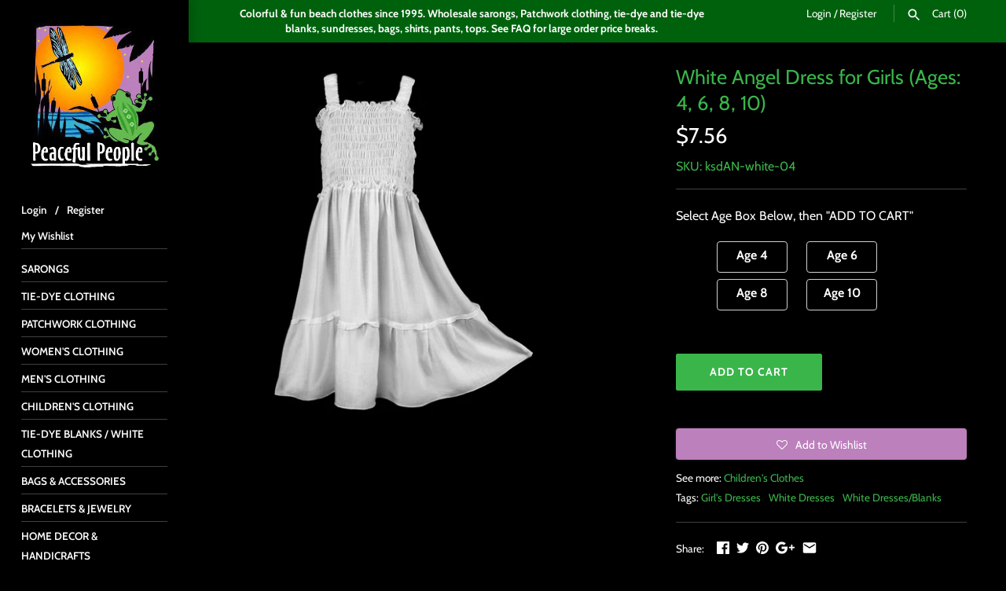

--- FILE ---
content_type: text/html; charset=utf-8
request_url: https://peacefulpeople.com/products/white-angel-dress-for-girls-ages-4-6-8-10
body_size: 31716
content:
<!doctype html>
<html class="no-js" lang="en">
<head>
  <!-- Masonry v3.9.3 -->
  
    
  <meta charset="UTF-8">
  <meta http-equiv="X-UA-Compatible" content="IE=edge,chrome=1">
  <meta name="viewport" content="width=device-width, initial-scale=1">
  <meta name="theme-color" content="#000000">


  
  <link rel="shortcut icon" href="//peacefulpeople.com/cdn/shop/files/favicon.png?v=1738683906" type="image/png" />
  

  <title>
    
	Wholesale White Angel Dress for Girls (Ages: 4, 6, 8, 10)
  </title>
  
  <meta name="description" content="White Angel Dress for Girls - We had our most popular girl&#39;s tie-dye Angel dress made into a dye blank! The dress has a fully elastic top with wide elastic straps, and a two-tiered skirt with ruffled seams. Rayon fabric is great for use with fiber reactive dyes. Available for ages 4, 6, 8 and 10." />
  
  <link rel="canonical" href="https://peacefulpeople.com/products/white-angel-dress-for-girls-ages-4-6-8-10" />

      
    <meta property="og:site_name" content="Peaceful People" />
    
        <meta property="og:image" content="http://peacefulpeople.com/cdn/shop/products/wholesale-girls-white-sundress-tie-dye-blank-ruffled-frilly-summer-kids-clothes_1024x1024.jpg?v=1660079118" />
        <meta property="og:description" content="White Angel Dress for Girls - We had our most popular girl&#39;s tie-dye Angel dress made into a dye blank! The..." />
        <meta property="og:title" content="White Angel Dress for Girls (Ages: 4, 6, 8, 10) - Peaceful People" />
        <meta property="og:type" content="product" />
        <meta property="og:url" content="https://peacefulpeople.com/products/white-angel-dress-for-girls-ages-4-6-8-10" />
    

  <script>window.performance && window.performance.mark && window.performance.mark('shopify.content_for_header.start');</script><meta id="shopify-digital-wallet" name="shopify-digital-wallet" content="/3179216985/digital_wallets/dialog">
<meta name="shopify-checkout-api-token" content="4fe8468d40523971a7c1de0a394c0f2d">
<meta id="in-context-paypal-metadata" data-shop-id="3179216985" data-venmo-supported="false" data-environment="production" data-locale="en_US" data-paypal-v4="true" data-currency="USD">
<link rel="alternate" type="application/json+oembed" href="https://peacefulpeople.com/products/white-angel-dress-for-girls-ages-4-6-8-10.oembed">
<script async="async" src="/checkouts/internal/preloads.js?locale=en-US"></script>
<link rel="preconnect" href="https://shop.app" crossorigin="anonymous">
<script async="async" src="https://shop.app/checkouts/internal/preloads.js?locale=en-US&shop_id=3179216985" crossorigin="anonymous"></script>
<script id="shopify-features" type="application/json">{"accessToken":"4fe8468d40523971a7c1de0a394c0f2d","betas":["rich-media-storefront-analytics"],"domain":"peacefulpeople.com","predictiveSearch":true,"shopId":3179216985,"locale":"en"}</script>
<script>var Shopify = Shopify || {};
Shopify.shop = "peacefulpeople.myshopify.com";
Shopify.locale = "en";
Shopify.currency = {"active":"USD","rate":"1.0"};
Shopify.country = "US";
Shopify.theme = {"name":"Copy of Masonry - CarlowSEO-Baljinder","id":44538331225,"schema_name":"Masonry","schema_version":"3.9.3","theme_store_id":450,"role":"main"};
Shopify.theme.handle = "null";
Shopify.theme.style = {"id":null,"handle":null};
Shopify.cdnHost = "peacefulpeople.com/cdn";
Shopify.routes = Shopify.routes || {};
Shopify.routes.root = "/";</script>
<script type="module">!function(o){(o.Shopify=o.Shopify||{}).modules=!0}(window);</script>
<script>!function(o){function n(){var o=[];function n(){o.push(Array.prototype.slice.apply(arguments))}return n.q=o,n}var t=o.Shopify=o.Shopify||{};t.loadFeatures=n(),t.autoloadFeatures=n()}(window);</script>
<script>
  window.ShopifyPay = window.ShopifyPay || {};
  window.ShopifyPay.apiHost = "shop.app\/pay";
  window.ShopifyPay.redirectState = null;
</script>
<script id="shop-js-analytics" type="application/json">{"pageType":"product"}</script>
<script defer="defer" async type="module" src="//peacefulpeople.com/cdn/shopifycloud/shop-js/modules/v2/client.init-shop-cart-sync_BdyHc3Nr.en.esm.js"></script>
<script defer="defer" async type="module" src="//peacefulpeople.com/cdn/shopifycloud/shop-js/modules/v2/chunk.common_Daul8nwZ.esm.js"></script>
<script type="module">
  await import("//peacefulpeople.com/cdn/shopifycloud/shop-js/modules/v2/client.init-shop-cart-sync_BdyHc3Nr.en.esm.js");
await import("//peacefulpeople.com/cdn/shopifycloud/shop-js/modules/v2/chunk.common_Daul8nwZ.esm.js");

  window.Shopify.SignInWithShop?.initShopCartSync?.({"fedCMEnabled":true,"windoidEnabled":true});

</script>
<script>
  window.Shopify = window.Shopify || {};
  if (!window.Shopify.featureAssets) window.Shopify.featureAssets = {};
  window.Shopify.featureAssets['shop-js'] = {"shop-cart-sync":["modules/v2/client.shop-cart-sync_QYOiDySF.en.esm.js","modules/v2/chunk.common_Daul8nwZ.esm.js"],"init-fed-cm":["modules/v2/client.init-fed-cm_DchLp9rc.en.esm.js","modules/v2/chunk.common_Daul8nwZ.esm.js"],"shop-button":["modules/v2/client.shop-button_OV7bAJc5.en.esm.js","modules/v2/chunk.common_Daul8nwZ.esm.js"],"init-windoid":["modules/v2/client.init-windoid_DwxFKQ8e.en.esm.js","modules/v2/chunk.common_Daul8nwZ.esm.js"],"shop-cash-offers":["modules/v2/client.shop-cash-offers_DWtL6Bq3.en.esm.js","modules/v2/chunk.common_Daul8nwZ.esm.js","modules/v2/chunk.modal_CQq8HTM6.esm.js"],"shop-toast-manager":["modules/v2/client.shop-toast-manager_CX9r1SjA.en.esm.js","modules/v2/chunk.common_Daul8nwZ.esm.js"],"init-shop-email-lookup-coordinator":["modules/v2/client.init-shop-email-lookup-coordinator_UhKnw74l.en.esm.js","modules/v2/chunk.common_Daul8nwZ.esm.js"],"pay-button":["modules/v2/client.pay-button_DzxNnLDY.en.esm.js","modules/v2/chunk.common_Daul8nwZ.esm.js"],"avatar":["modules/v2/client.avatar_BTnouDA3.en.esm.js"],"init-shop-cart-sync":["modules/v2/client.init-shop-cart-sync_BdyHc3Nr.en.esm.js","modules/v2/chunk.common_Daul8nwZ.esm.js"],"shop-login-button":["modules/v2/client.shop-login-button_D8B466_1.en.esm.js","modules/v2/chunk.common_Daul8nwZ.esm.js","modules/v2/chunk.modal_CQq8HTM6.esm.js"],"init-customer-accounts-sign-up":["modules/v2/client.init-customer-accounts-sign-up_C8fpPm4i.en.esm.js","modules/v2/client.shop-login-button_D8B466_1.en.esm.js","modules/v2/chunk.common_Daul8nwZ.esm.js","modules/v2/chunk.modal_CQq8HTM6.esm.js"],"init-shop-for-new-customer-accounts":["modules/v2/client.init-shop-for-new-customer-accounts_CVTO0Ztu.en.esm.js","modules/v2/client.shop-login-button_D8B466_1.en.esm.js","modules/v2/chunk.common_Daul8nwZ.esm.js","modules/v2/chunk.modal_CQq8HTM6.esm.js"],"init-customer-accounts":["modules/v2/client.init-customer-accounts_dRgKMfrE.en.esm.js","modules/v2/client.shop-login-button_D8B466_1.en.esm.js","modules/v2/chunk.common_Daul8nwZ.esm.js","modules/v2/chunk.modal_CQq8HTM6.esm.js"],"shop-follow-button":["modules/v2/client.shop-follow-button_CkZpjEct.en.esm.js","modules/v2/chunk.common_Daul8nwZ.esm.js","modules/v2/chunk.modal_CQq8HTM6.esm.js"],"lead-capture":["modules/v2/client.lead-capture_BntHBhfp.en.esm.js","modules/v2/chunk.common_Daul8nwZ.esm.js","modules/v2/chunk.modal_CQq8HTM6.esm.js"],"checkout-modal":["modules/v2/client.checkout-modal_CfxcYbTm.en.esm.js","modules/v2/chunk.common_Daul8nwZ.esm.js","modules/v2/chunk.modal_CQq8HTM6.esm.js"],"shop-login":["modules/v2/client.shop-login_Da4GZ2H6.en.esm.js","modules/v2/chunk.common_Daul8nwZ.esm.js","modules/v2/chunk.modal_CQq8HTM6.esm.js"],"payment-terms":["modules/v2/client.payment-terms_MV4M3zvL.en.esm.js","modules/v2/chunk.common_Daul8nwZ.esm.js","modules/v2/chunk.modal_CQq8HTM6.esm.js"]};
</script>
<script>(function() {
  var isLoaded = false;
  function asyncLoad() {
    if (isLoaded) return;
    isLoaded = true;
    var urls = ["https:\/\/assets.smartwishlist.webmarked.net\/static\/v6\/smartwishlist.js?shop=peacefulpeople.myshopify.com","https:\/\/chimpstatic.com\/mcjs-connected\/js\/users\/b18ca6d592c409ded4a14e604\/1c0714f5f5df208d092493ad3.js?shop=peacefulpeople.myshopify.com","https:\/\/www.orderlogicapp.com\/embedded_js\/production_base.js?1589922590\u0026shop=peacefulpeople.myshopify.com","https:\/\/storage.googleapis.com\/singleton-software-bucket\/logintoseeprice\/prod\/main.js?shop=peacefulpeople.myshopify.com","https:\/\/cks3.amplifiedcdn.com\/ckjs.production.min.js?unique_id=peacefulpeople.myshopify.com\u0026shop=peacefulpeople.myshopify.com","https:\/\/ccjs.amplifiedcdn.com\/ccjs.umd.js?unique_id=peacefulpeople.myshopify.com\u0026shop=peacefulpeople.myshopify.com"];
    for (var i = 0; i < urls.length; i++) {
      var s = document.createElement('script');
      s.type = 'text/javascript';
      s.async = true;
      s.src = urls[i];
      var x = document.getElementsByTagName('script')[0];
      x.parentNode.insertBefore(s, x);
    }
  };
  if(window.attachEvent) {
    window.attachEvent('onload', asyncLoad);
  } else {
    window.addEventListener('load', asyncLoad, false);
  }
})();</script>
<script id="__st">var __st={"a":3179216985,"offset":-21600,"reqid":"625ad909-cf45-442a-86b3-eeafe3eab5f0-1768961631","pageurl":"peacefulpeople.com\/products\/white-angel-dress-for-girls-ages-4-6-8-10","u":"f27ad09c4573","p":"product","rtyp":"product","rid":7473796022487};</script>
<script>window.ShopifyPaypalV4VisibilityTracking = true;</script>
<script id="captcha-bootstrap">!function(){'use strict';const t='contact',e='account',n='new_comment',o=[[t,t],['blogs',n],['comments',n],[t,'customer']],c=[[e,'customer_login'],[e,'guest_login'],[e,'recover_customer_password'],[e,'create_customer']],r=t=>t.map((([t,e])=>`form[action*='/${t}']:not([data-nocaptcha='true']) input[name='form_type'][value='${e}']`)).join(','),a=t=>()=>t?[...document.querySelectorAll(t)].map((t=>t.form)):[];function s(){const t=[...o],e=r(t);return a(e)}const i='password',u='form_key',d=['recaptcha-v3-token','g-recaptcha-response','h-captcha-response',i],f=()=>{try{return window.sessionStorage}catch{return}},m='__shopify_v',_=t=>t.elements[u];function p(t,e,n=!1){try{const o=window.sessionStorage,c=JSON.parse(o.getItem(e)),{data:r}=function(t){const{data:e,action:n}=t;return t[m]||n?{data:e,action:n}:{data:t,action:n}}(c);for(const[e,n]of Object.entries(r))t.elements[e]&&(t.elements[e].value=n);n&&o.removeItem(e)}catch(o){console.error('form repopulation failed',{error:o})}}const l='form_type',E='cptcha';function T(t){t.dataset[E]=!0}const w=window,h=w.document,L='Shopify',v='ce_forms',y='captcha';let A=!1;((t,e)=>{const n=(g='f06e6c50-85a8-45c8-87d0-21a2b65856fe',I='https://cdn.shopify.com/shopifycloud/storefront-forms-hcaptcha/ce_storefront_forms_captcha_hcaptcha.v1.5.2.iife.js',D={infoText:'Protected by hCaptcha',privacyText:'Privacy',termsText:'Terms'},(t,e,n)=>{const o=w[L][v],c=o.bindForm;if(c)return c(t,g,e,D).then(n);var r;o.q.push([[t,g,e,D],n]),r=I,A||(h.body.append(Object.assign(h.createElement('script'),{id:'captcha-provider',async:!0,src:r})),A=!0)});var g,I,D;w[L]=w[L]||{},w[L][v]=w[L][v]||{},w[L][v].q=[],w[L][y]=w[L][y]||{},w[L][y].protect=function(t,e){n(t,void 0,e),T(t)},Object.freeze(w[L][y]),function(t,e,n,w,h,L){const[v,y,A,g]=function(t,e,n){const i=e?o:[],u=t?c:[],d=[...i,...u],f=r(d),m=r(i),_=r(d.filter((([t,e])=>n.includes(e))));return[a(f),a(m),a(_),s()]}(w,h,L),I=t=>{const e=t.target;return e instanceof HTMLFormElement?e:e&&e.form},D=t=>v().includes(t);t.addEventListener('submit',(t=>{const e=I(t);if(!e)return;const n=D(e)&&!e.dataset.hcaptchaBound&&!e.dataset.recaptchaBound,o=_(e),c=g().includes(e)&&(!o||!o.value);(n||c)&&t.preventDefault(),c&&!n&&(function(t){try{if(!f())return;!function(t){const e=f();if(!e)return;const n=_(t);if(!n)return;const o=n.value;o&&e.removeItem(o)}(t);const e=Array.from(Array(32),(()=>Math.random().toString(36)[2])).join('');!function(t,e){_(t)||t.append(Object.assign(document.createElement('input'),{type:'hidden',name:u})),t.elements[u].value=e}(t,e),function(t,e){const n=f();if(!n)return;const o=[...t.querySelectorAll(`input[type='${i}']`)].map((({name:t})=>t)),c=[...d,...o],r={};for(const[a,s]of new FormData(t).entries())c.includes(a)||(r[a]=s);n.setItem(e,JSON.stringify({[m]:1,action:t.action,data:r}))}(t,e)}catch(e){console.error('failed to persist form',e)}}(e),e.submit())}));const S=(t,e)=>{t&&!t.dataset[E]&&(n(t,e.some((e=>e===t))),T(t))};for(const o of['focusin','change'])t.addEventListener(o,(t=>{const e=I(t);D(e)&&S(e,y())}));const B=e.get('form_key'),M=e.get(l),P=B&&M;t.addEventListener('DOMContentLoaded',(()=>{const t=y();if(P)for(const e of t)e.elements[l].value===M&&p(e,B);[...new Set([...A(),...v().filter((t=>'true'===t.dataset.shopifyCaptcha))])].forEach((e=>S(e,t)))}))}(h,new URLSearchParams(w.location.search),n,t,e,['guest_login'])})(!0,!0)}();</script>
<script integrity="sha256-4kQ18oKyAcykRKYeNunJcIwy7WH5gtpwJnB7kiuLZ1E=" data-source-attribution="shopify.loadfeatures" defer="defer" src="//peacefulpeople.com/cdn/shopifycloud/storefront/assets/storefront/load_feature-a0a9edcb.js" crossorigin="anonymous"></script>
<script crossorigin="anonymous" defer="defer" src="//peacefulpeople.com/cdn/shopifycloud/storefront/assets/shopify_pay/storefront-65b4c6d7.js?v=20250812"></script>
<script data-source-attribution="shopify.dynamic_checkout.dynamic.init">var Shopify=Shopify||{};Shopify.PaymentButton=Shopify.PaymentButton||{isStorefrontPortableWallets:!0,init:function(){window.Shopify.PaymentButton.init=function(){};var t=document.createElement("script");t.src="https://peacefulpeople.com/cdn/shopifycloud/portable-wallets/latest/portable-wallets.en.js",t.type="module",document.head.appendChild(t)}};
</script>
<script data-source-attribution="shopify.dynamic_checkout.buyer_consent">
  function portableWalletsHideBuyerConsent(e){var t=document.getElementById("shopify-buyer-consent"),n=document.getElementById("shopify-subscription-policy-button");t&&n&&(t.classList.add("hidden"),t.setAttribute("aria-hidden","true"),n.removeEventListener("click",e))}function portableWalletsShowBuyerConsent(e){var t=document.getElementById("shopify-buyer-consent"),n=document.getElementById("shopify-subscription-policy-button");t&&n&&(t.classList.remove("hidden"),t.removeAttribute("aria-hidden"),n.addEventListener("click",e))}window.Shopify?.PaymentButton&&(window.Shopify.PaymentButton.hideBuyerConsent=portableWalletsHideBuyerConsent,window.Shopify.PaymentButton.showBuyerConsent=portableWalletsShowBuyerConsent);
</script>
<script data-source-attribution="shopify.dynamic_checkout.cart.bootstrap">document.addEventListener("DOMContentLoaded",(function(){function t(){return document.querySelector("shopify-accelerated-checkout-cart, shopify-accelerated-checkout")}if(t())Shopify.PaymentButton.init();else{new MutationObserver((function(e,n){t()&&(Shopify.PaymentButton.init(),n.disconnect())})).observe(document.body,{childList:!0,subtree:!0})}}));
</script>
<script id='scb4127' type='text/javascript' async='' src='https://peacefulpeople.com/cdn/shopifycloud/privacy-banner/storefront-banner.js'></script><link id="shopify-accelerated-checkout-styles" rel="stylesheet" media="screen" href="https://peacefulpeople.com/cdn/shopifycloud/portable-wallets/latest/accelerated-checkout-backwards-compat.css" crossorigin="anonymous">
<style id="shopify-accelerated-checkout-cart">
        #shopify-buyer-consent {
  margin-top: 1em;
  display: inline-block;
  width: 100%;
}

#shopify-buyer-consent.hidden {
  display: none;
}

#shopify-subscription-policy-button {
  background: none;
  border: none;
  padding: 0;
  text-decoration: underline;
  font-size: inherit;
  cursor: pointer;
}

#shopify-subscription-policy-button::before {
  box-shadow: none;
}

      </style>

<script>window.performance && window.performance.mark && window.performance.mark('shopify.content_for_header.end');</script>

  <!-- OrderLogic checkout restrictions ========================================= -->
  <script>
DEBUG_KEY = "__olDebug";

if (typeof olCreateCookie == 'undefined') {
    var olCreateCookie = function (name, value, days) {
        if (days) {
            var date = new Date();
            date.setTime(date.getTime() + (days * 24 * 60 * 60 * 1000));
            var expires = "; expires=" + date.toGMTString();
        }
        else var expires = "";
        document.cookie = name + "=" + JSON.stringify(value) + expires + "; path=/; SameSite=None; Secure";
    };
}

if (typeof olReadCookie == 'undefined') {
    var olReadCookie = function (name) {
        var nameEQ = name + "=";
        var ca = document.cookie.split(';');
        // the cookie is being created, there is a problem with the following logic matching the name
        for (var i = 0; i < ca.length; i++) {
            var c = ca[i];
            while (c.charAt(0) == ' ') c = c.substring(1, c.length);
            if (c.indexOf(nameEQ) == 0) return JSON.parse(c.substring(nameEQ.length, c.length));
        }
        return;
    };
}

if (typeof getOlCacheBuster == 'undefined') {
    var getOlCacheBuster = function() {
        if ( typeof getOlCacheBuster.olCacheBuster == 'undefined') {
            scriptsArray = Array.prototype.slice.call(document.getElementsByTagName("script"));
            scriptsArray = scriptsArray.concat(Array.prototype.slice.call(document.getElementsByTagName("noscript")));
            for (var i=0; i<scriptsArray.length; i++) {
                cacheBusterArray = scriptsArray[i].innerHTML.match(/orderlogicapp.com\\\/embedded_js\\\/production_base.js\?(\d+)/);
                if (cacheBusterArray == null) {
                    cacheBusterString = scriptsArray[i].getAttribute('src');
                    if (cacheBusterString != null) {
                        cacheBusterArray = cacheBusterString.match(/orderlogicapp.com\/embedded_js\/production_base.js\?(\d+)/);
                    }
                }
                if (cacheBusterArray != null) {
                    getOlCacheBuster.olCacheBuster = cacheBusterArray[1];
                    break;
                }
            }
        }
        return getOlCacheBuster.olCacheBuster;
    }
}

if (typeof ol_hostname == 'undefined') {
    var ol_hostname = 'www.orderlogicapp.com';
    var ol_debug = olReadCookie(DEBUG_KEY);
    if (window.location.search.replace("?", "").substring(0, 7) == 'olDebug') {
        ol_debug = window.location.search.replace("?olDebug=", "");
        if (ol_debug == 'false') ol_debug = false;
        olCreateCookie(DEBUG_KEY, ol_debug, null);
    }
}

var ol_cachebuster = getOlCacheBuster();
if (( typeof ol_cachebuster != 'undefined') || (ol_debug)) {
    if (typeof ol_script == 'undefined') {
        var ol_script = document.createElement('script');
        ol_script.type = 'text/javascript';
        ol_script.async = true;
        ol_script.src = "https://" + (ol_debug ? 'dev.orderlogicapp.com' : ol_hostname) + "/embedded_js/store.js?" + ol_cachebuster;
        document.head.appendChild(ol_script);
    }
}



olProductData = { 
}


olProductDataDcb = {
  productId: 7473796022487,
  handle: "white-angel-dress-for-girls-ages-4-6-8-10",
  tags: [
    
        "Girl&#39;s Dresses",
    
        "White Dresses",
    
        "White Dresses/Blanks",
    
  ]
}

</script>


  <link href="//peacefulpeople.com/cdn/shop/t/26/assets/styles.scss.css?v=163115717493866515841759259245" rel="stylesheet" type="text/css" media="all" />
  <link href="//peacefulpeople.com/cdn/shop/t/26/assets/custom.css?v=182526606937402156481606127368" rel="stylesheet" type="text/css" media="all" />

  

  <script src="//peacefulpeople.com/cdn/shopifycloud/storefront/assets/themes_support/option_selection-b017cd28.js" type="text/javascript"></script>




  <script src="//ajax.googleapis.com/ajax/libs/jquery/1.8/jquery.min.js" type="text/javascript"></script>


  <script>
    document.documentElement.className = ''; //Remove no-js class
    window.theme = window.theme || {};
    theme.jQuery = jQuery;
    theme.money_format = "\u003cspan class=hidePrice\u003e${{amount}}\u003c\/span\u003e";
    theme.money_container = 'span.theme-money';
  </script>

<script type="text/javascript">
  var customerIsLogged = false;
  var hidePriceStoreID = 199;
  var customerAccountsEnabled = false;
</script>

<script type="text/javascript">
  var customerAccountsEnabled = true;
</script>

<style>
  .hidePrice{display:none;}form[action*="/cart/add"] button, form button[name="add"], form[action*="/cart/add"] input[type="submit"], a[href*="/cart"] {display:none;}
</style>
<script type="text/javascript">var intervalId = null;var varCounter = 0;var containScriptTagFirstControll = false;var containScriptTagSecondControll = false;window.onload = function() {scripts = document.getElementsByTagName("script");for (var i = 0; i < scripts.length; i++) {if (scripts[i].src.includes("/js/main.js")) {containScriptTagFirstControll = true;}}if (!containScriptTagFirstControll) {intervalId = setInterval(function() {if(varCounter < 5) {varCounter++;scripts = document.getElementsByTagName("script");for (var i = 0; i < scripts.length; i++) {if (scripts[i].src.includes("/js/main.js")) {containScriptTagSecondControll = true;}}} else {if (!containScriptTagSecondControll && typeof jQuery !== "undefined") {jQuery(".hidePrice").show();jQuery("form[action*='/cart/add'] button").show();jQuery("form button[name='add']").show();jQuery("a[href*='/cart']").show();}  clearInterval(intervalId);}}, 50);} }</script>


<script type="text/javascript">
  var hidePriceConfigurationVar = {};
  $(document).on('change', '.productoptions select', function() {
  	callFunctionHP('displayHidePriceInternal', [hidePriceConfigurationVar]);
  })
function displayHidePriceInternalOverride(data) {
	data = arguments[0];
  	hidePriceConfigurationVar = data;
	this.hidePriceConfiguration = data;
	hidePriceConfigurationJson = JSON.parse(data);
	if (Object.keys(hidePriceConfigurationJson).length > 0) {
		if (parseInt(hidePriceConfigurationJson.activateApp) == 1) {
			$('.hidePrice').each(function() {
				if ($(this).parent().parent().parent().find('.notAuthorizedBox').length == 0 || !$(this).parent().parent().parent().find('.notAuthorizedBox').is(":visible")) {
					$(this).parent().css('text-decoration', 'none');
					$(this).parent().parent().css('text-decoration', 'none');
					$(this).after("<div class='notAuthorizedBox' style='display:none'></div>");
					$(this).parent().find('.notAuthorizedBox').append("<p class='notAuthorizedBoxText'>" + callFunctionHP('getFinalMessage', [hidePriceConfigurationJson]) + "</p>");
					$(this).parent().find('.notAuthorizedBox').css({
						"padding": "10px",
						"background-color": hidePriceConfigurationJson.backgroundColorOfMassageBox,
						"white-space": "pre-line",
						"border": (parseInt(hidePriceConfigurationJson.showBorderOnMessageBox) == 1) ? "1px solid black" : "none" 
					});
					$(this).parent().find('.notAuthorizedBox').find(".notAuthorizedBoxText").css({
						"color": hidePriceConfigurationJson.textColorOfMassageBox,
						"font-size": hidePriceConfigurationJson.fontSize + "px",
						"font-family": "-apple-system, BlinkMacSystemFont, San Francisco, Roboto, Segoe UI, Helvetica Neue, sans-serif",
						"font-weight": "normal",
						"text-align":"center",
						"margin":"0"
					});
					if (parseInt(hidePriceConfigurationJson.showBorderRadiusOnMessageBox) == 1) {
						$(this).parent().find('.notAuthorizedBox').css({
							"-webkit-border-radius": "8px",
							"-moz-border-radius":"8px",
							"border-radius":"8px"
						});
					}
					$(this).parent().find('.notAuthorizedBox').fadeIn("fast");
                  $(this).parents('.pricearea:eq(0)').find('.from').remove();
				}
			});
			$('.hidePrice').each(function() {
				$(this).empty();
			});
			$('form[action*="/cart/add"] button').each(function() {
				$(this).remove();
			});
		} else {
			$('.hidePrice').each(function() {
				$(this).show();
			});
			$('form[action*="/cart/add"] button').each(function() {
				$(this).show();
			});
			$('form button[name="add"]').each(function() {
				$(this).show();
			});
			$('a[href*="/cart"]').each(function() {
				$(this).show();
			});
		}
	}
}
</script>

<!--Steve for gsuite--> <meta name="google-site-verification" content="V8-jKoP4ugVbEygm8pgVorDXLSQGOqem_KI75IocV4k" />
  
    <script src="https://cdn.shopify.com/s/files/1/0031/7921/6985/t/24/assets/slick.js" type="text/javascript"></script>

<meta property="og:site_name" content="Peaceful People">
<meta property="og:title" content="White Angel Dress for Girls (Ages: 4, 6, 8, 10)">
<meta property="og:type" content="product">
<meta property="og:description" content="White Angel Dress for Girls - We had our most popular girl&#39;s tie-dye Angel dress made into a dye blank! The dress has a fully elastic top with wide elastic straps, and a two-tiered skirt with ruffled seams. Rayon fabric is great for use with fiber reactive dyes. Available for ages 4, 6, 8 and 10."><meta property="og:price:amount" content="7.56">
  <meta property="og:price:currency" content="USD"><meta property="og:image" content="http://peacefulpeople.com/cdn/shop/products/wholesale-girls-white-sundress-tie-dye-blank-ruffled-frilly-summer-kids-clothes_1200x1200.jpg?v=1660079118">
<meta property="og:image:secure_url" content="https://peacefulpeople.com/cdn/shop/products/wholesale-girls-white-sundress-tie-dye-blank-ruffled-frilly-summer-kids-clothes_1200x1200.jpg?v=1660079118">
<meta name="twitter:card" content="summary_large_image">
<meta name="twitter:title" content="White Angel Dress for Girls (Ages: 4, 6, 8, 10)">
<meta name="twitter:description" content="White Angel Dress for Girls - We had our most popular girl&#39;s tie-dye Angel dress made into a dye blank! The dress has a fully elastic top with wide elastic straps, and a two-tiered skirt with ruffled seams. Rayon fabric is great for use with fiber reactive dyes. Available for ages 4, 6, 8 and 10.">
  


<!-- BeginCartSyncAddon --><script>  window.CartSync = {};  window.CartSync.logged_in_email = "";</script><!-- EndCartSyncAddon -->
<!-- BeginConsistentCartAddon -->  <script>    Shopify.customer_logged_in = false ;  Shopify.customer_email = "" ;  Shopify.log_uuids = true;    </script>  <!-- EndConsistentCartAddon -->

<!-- Google tag (gtag.js) -->
<script async src="https://www.googletagmanager.com/gtag/js?id=AW-1068655694"></script>
<script>
  window.dataLayer = window.dataLayer || [];
  function gtag(){dataLayer.push(arguments);}
  gtag('js', new Date());

  gtag('config', 'AW-1068655694');
</script>


<!-- BEGIN app block: shopify://apps/orderlogic-min-max-limits/blocks/orderlogic/02463cc1-4876-4a68-8865-248003957801 --><script>
  DEBUG_KEY = "__olDebug";
  var ol_cachebuster = "202502190343";

  if (typeof olCreateStorage == 'undefined') {
    var olCreateStorage = function (name, value) {
      localStorage.setItem(name, JSON.stringify(value));
    };
  }

  if (typeof olReadStorage == 'undefined') {
    var olReadStorage = function (name) {
      return JSON.parse(localStorage.getItem(name));
    };
  }

  if (typeof ol_hostname == 'undefined') {
    var ol_hostname = 'www.orderlogicapp.com';
    var ol_debug = olReadStorage(DEBUG_KEY);
    if (window.location.search.replace("?", "").substring(0, 7) == 'olDebug') {
      ol_debug = window.location.search.replace("?olDebug=", "");
      if (ol_debug == 'false') ol_debug = false;
      olCreateStorage(DEBUG_KEY, ol_debug);
    }
  }

  if (( typeof ol_cachebuster != 'undefined') || (ol_debug)) {
    if (typeof ol_script == 'undefined') {
      var ol_script = document.createElement('script');
      ol_script.type = 'text/javascript';
      ol_script.async = true;
      ol_script.src = "https://" + (ol_debug ? 'dev.orderlogicapp.com' : ol_hostname) + "/embedded_js/store.js?" + ol_cachebuster;
      document.head.appendChild(ol_script);
    }
  }

  

  olProductData = { 
  }

  
  olProductDataDcb = {
    productId: 7473796022487,
    handle: "white-angel-dress-for-girls-ages-4-6-8-10",
    tags: [
      
      "Girl&#39;s Dresses",
      
      "White Dresses",
      
      "White Dresses/Blanks",
      
    ]
  }
  
</script>


<!-- END app block --><link href="https://monorail-edge.shopifysvc.com" rel="dns-prefetch">
<script>(function(){if ("sendBeacon" in navigator && "performance" in window) {try {var session_token_from_headers = performance.getEntriesByType('navigation')[0].serverTiming.find(x => x.name == '_s').description;} catch {var session_token_from_headers = undefined;}var session_cookie_matches = document.cookie.match(/_shopify_s=([^;]*)/);var session_token_from_cookie = session_cookie_matches && session_cookie_matches.length === 2 ? session_cookie_matches[1] : "";var session_token = session_token_from_headers || session_token_from_cookie || "";function handle_abandonment_event(e) {var entries = performance.getEntries().filter(function(entry) {return /monorail-edge.shopifysvc.com/.test(entry.name);});if (!window.abandonment_tracked && entries.length === 0) {window.abandonment_tracked = true;var currentMs = Date.now();var navigation_start = performance.timing.navigationStart;var payload = {shop_id: 3179216985,url: window.location.href,navigation_start,duration: currentMs - navigation_start,session_token,page_type: "product"};window.navigator.sendBeacon("https://monorail-edge.shopifysvc.com/v1/produce", JSON.stringify({schema_id: "online_store_buyer_site_abandonment/1.1",payload: payload,metadata: {event_created_at_ms: currentMs,event_sent_at_ms: currentMs}}));}}window.addEventListener('pagehide', handle_abandonment_event);}}());</script>
<script id="web-pixels-manager-setup">(function e(e,d,r,n,o){if(void 0===o&&(o={}),!Boolean(null===(a=null===(i=window.Shopify)||void 0===i?void 0:i.analytics)||void 0===a?void 0:a.replayQueue)){var i,a;window.Shopify=window.Shopify||{};var t=window.Shopify;t.analytics=t.analytics||{};var s=t.analytics;s.replayQueue=[],s.publish=function(e,d,r){return s.replayQueue.push([e,d,r]),!0};try{self.performance.mark("wpm:start")}catch(e){}var l=function(){var e={modern:/Edge?\/(1{2}[4-9]|1[2-9]\d|[2-9]\d{2}|\d{4,})\.\d+(\.\d+|)|Firefox\/(1{2}[4-9]|1[2-9]\d|[2-9]\d{2}|\d{4,})\.\d+(\.\d+|)|Chrom(ium|e)\/(9{2}|\d{3,})\.\d+(\.\d+|)|(Maci|X1{2}).+ Version\/(15\.\d+|(1[6-9]|[2-9]\d|\d{3,})\.\d+)([,.]\d+|)( \(\w+\)|)( Mobile\/\w+|) Safari\/|Chrome.+OPR\/(9{2}|\d{3,})\.\d+\.\d+|(CPU[ +]OS|iPhone[ +]OS|CPU[ +]iPhone|CPU IPhone OS|CPU iPad OS)[ +]+(15[._]\d+|(1[6-9]|[2-9]\d|\d{3,})[._]\d+)([._]\d+|)|Android:?[ /-](13[3-9]|1[4-9]\d|[2-9]\d{2}|\d{4,})(\.\d+|)(\.\d+|)|Android.+Firefox\/(13[5-9]|1[4-9]\d|[2-9]\d{2}|\d{4,})\.\d+(\.\d+|)|Android.+Chrom(ium|e)\/(13[3-9]|1[4-9]\d|[2-9]\d{2}|\d{4,})\.\d+(\.\d+|)|SamsungBrowser\/([2-9]\d|\d{3,})\.\d+/,legacy:/Edge?\/(1[6-9]|[2-9]\d|\d{3,})\.\d+(\.\d+|)|Firefox\/(5[4-9]|[6-9]\d|\d{3,})\.\d+(\.\d+|)|Chrom(ium|e)\/(5[1-9]|[6-9]\d|\d{3,})\.\d+(\.\d+|)([\d.]+$|.*Safari\/(?![\d.]+ Edge\/[\d.]+$))|(Maci|X1{2}).+ Version\/(10\.\d+|(1[1-9]|[2-9]\d|\d{3,})\.\d+)([,.]\d+|)( \(\w+\)|)( Mobile\/\w+|) Safari\/|Chrome.+OPR\/(3[89]|[4-9]\d|\d{3,})\.\d+\.\d+|(CPU[ +]OS|iPhone[ +]OS|CPU[ +]iPhone|CPU IPhone OS|CPU iPad OS)[ +]+(10[._]\d+|(1[1-9]|[2-9]\d|\d{3,})[._]\d+)([._]\d+|)|Android:?[ /-](13[3-9]|1[4-9]\d|[2-9]\d{2}|\d{4,})(\.\d+|)(\.\d+|)|Mobile Safari.+OPR\/([89]\d|\d{3,})\.\d+\.\d+|Android.+Firefox\/(13[5-9]|1[4-9]\d|[2-9]\d{2}|\d{4,})\.\d+(\.\d+|)|Android.+Chrom(ium|e)\/(13[3-9]|1[4-9]\d|[2-9]\d{2}|\d{4,})\.\d+(\.\d+|)|Android.+(UC? ?Browser|UCWEB|U3)[ /]?(15\.([5-9]|\d{2,})|(1[6-9]|[2-9]\d|\d{3,})\.\d+)\.\d+|SamsungBrowser\/(5\.\d+|([6-9]|\d{2,})\.\d+)|Android.+MQ{2}Browser\/(14(\.(9|\d{2,})|)|(1[5-9]|[2-9]\d|\d{3,})(\.\d+|))(\.\d+|)|K[Aa][Ii]OS\/(3\.\d+|([4-9]|\d{2,})\.\d+)(\.\d+|)/},d=e.modern,r=e.legacy,n=navigator.userAgent;return n.match(d)?"modern":n.match(r)?"legacy":"unknown"}(),u="modern"===l?"modern":"legacy",c=(null!=n?n:{modern:"",legacy:""})[u],f=function(e){return[e.baseUrl,"/wpm","/b",e.hashVersion,"modern"===e.buildTarget?"m":"l",".js"].join("")}({baseUrl:d,hashVersion:r,buildTarget:u}),m=function(e){var d=e.version,r=e.bundleTarget,n=e.surface,o=e.pageUrl,i=e.monorailEndpoint;return{emit:function(e){var a=e.status,t=e.errorMsg,s=(new Date).getTime(),l=JSON.stringify({metadata:{event_sent_at_ms:s},events:[{schema_id:"web_pixels_manager_load/3.1",payload:{version:d,bundle_target:r,page_url:o,status:a,surface:n,error_msg:t},metadata:{event_created_at_ms:s}}]});if(!i)return console&&console.warn&&console.warn("[Web Pixels Manager] No Monorail endpoint provided, skipping logging."),!1;try{return self.navigator.sendBeacon.bind(self.navigator)(i,l)}catch(e){}var u=new XMLHttpRequest;try{return u.open("POST",i,!0),u.setRequestHeader("Content-Type","text/plain"),u.send(l),!0}catch(e){return console&&console.warn&&console.warn("[Web Pixels Manager] Got an unhandled error while logging to Monorail."),!1}}}}({version:r,bundleTarget:l,surface:e.surface,pageUrl:self.location.href,monorailEndpoint:e.monorailEndpoint});try{o.browserTarget=l,function(e){var d=e.src,r=e.async,n=void 0===r||r,o=e.onload,i=e.onerror,a=e.sri,t=e.scriptDataAttributes,s=void 0===t?{}:t,l=document.createElement("script"),u=document.querySelector("head"),c=document.querySelector("body");if(l.async=n,l.src=d,a&&(l.integrity=a,l.crossOrigin="anonymous"),s)for(var f in s)if(Object.prototype.hasOwnProperty.call(s,f))try{l.dataset[f]=s[f]}catch(e){}if(o&&l.addEventListener("load",o),i&&l.addEventListener("error",i),u)u.appendChild(l);else{if(!c)throw new Error("Did not find a head or body element to append the script");c.appendChild(l)}}({src:f,async:!0,onload:function(){if(!function(){var e,d;return Boolean(null===(d=null===(e=window.Shopify)||void 0===e?void 0:e.analytics)||void 0===d?void 0:d.initialized)}()){var d=window.webPixelsManager.init(e)||void 0;if(d){var r=window.Shopify.analytics;r.replayQueue.forEach((function(e){var r=e[0],n=e[1],o=e[2];d.publishCustomEvent(r,n,o)})),r.replayQueue=[],r.publish=d.publishCustomEvent,r.visitor=d.visitor,r.initialized=!0}}},onerror:function(){return m.emit({status:"failed",errorMsg:"".concat(f," has failed to load")})},sri:function(e){var d=/^sha384-[A-Za-z0-9+/=]+$/;return"string"==typeof e&&d.test(e)}(c)?c:"",scriptDataAttributes:o}),m.emit({status:"loading"})}catch(e){m.emit({status:"failed",errorMsg:(null==e?void 0:e.message)||"Unknown error"})}}})({shopId: 3179216985,storefrontBaseUrl: "https://peacefulpeople.com",extensionsBaseUrl: "https://extensions.shopifycdn.com/cdn/shopifycloud/web-pixels-manager",monorailEndpoint: "https://monorail-edge.shopifysvc.com/unstable/produce_batch",surface: "storefront-renderer",enabledBetaFlags: ["2dca8a86"],webPixelsConfigList: [{"id":"73793751","eventPayloadVersion":"v1","runtimeContext":"LAX","scriptVersion":"1","type":"CUSTOM","privacyPurposes":["ANALYTICS"],"name":"Google Analytics tag (migrated)"},{"id":"shopify-app-pixel","configuration":"{}","eventPayloadVersion":"v1","runtimeContext":"STRICT","scriptVersion":"0450","apiClientId":"shopify-pixel","type":"APP","privacyPurposes":["ANALYTICS","MARKETING"]},{"id":"shopify-custom-pixel","eventPayloadVersion":"v1","runtimeContext":"LAX","scriptVersion":"0450","apiClientId":"shopify-pixel","type":"CUSTOM","privacyPurposes":["ANALYTICS","MARKETING"]}],isMerchantRequest: false,initData: {"shop":{"name":"Peaceful People","paymentSettings":{"currencyCode":"USD"},"myshopifyDomain":"peacefulpeople.myshopify.com","countryCode":"US","storefrontUrl":"https:\/\/peacefulpeople.com"},"customer":null,"cart":null,"checkout":null,"productVariants":[{"price":{"amount":7.56,"currencyCode":"USD"},"product":{"title":"White Angel Dress for Girls (Ages: 4, 6, 8, 10)","vendor":"W DRESS KIDS","id":"7473796022487","untranslatedTitle":"White Angel Dress for Girls (Ages: 4, 6, 8, 10)","url":"\/products\/white-angel-dress-for-girls-ages-4-6-8-10","type":"Children's Clothes"},"id":"43096022778071","image":{"src":"\/\/peacefulpeople.com\/cdn\/shop\/products\/wholesale-girls-white-sundress-tie-dye-blank-ruffled-frilly-summer-kids-clothes.jpg?v=1660079118"},"sku":"ksdAN-white-04","title":"Age 4","untranslatedTitle":"Age 4"},{"price":{"amount":8.09,"currencyCode":"USD"},"product":{"title":"White Angel Dress for Girls (Ages: 4, 6, 8, 10)","vendor":"W DRESS KIDS","id":"7473796022487","untranslatedTitle":"White Angel Dress for Girls (Ages: 4, 6, 8, 10)","url":"\/products\/white-angel-dress-for-girls-ages-4-6-8-10","type":"Children's Clothes"},"id":"42156153864407","image":{"src":"\/\/peacefulpeople.com\/cdn\/shop\/products\/wholesale-girls-white-sundress-tie-dye-blank-ruffled-frilly-summer-kids-clothes.jpg?v=1660079118"},"sku":"ksdAN-white-06","title":"Age 6","untranslatedTitle":"Age 6"},{"price":{"amount":8.61,"currencyCode":"USD"},"product":{"title":"White Angel Dress for Girls (Ages: 4, 6, 8, 10)","vendor":"W DRESS KIDS","id":"7473796022487","untranslatedTitle":"White Angel Dress for Girls (Ages: 4, 6, 8, 10)","url":"\/products\/white-angel-dress-for-girls-ages-4-6-8-10","type":"Children's Clothes"},"id":"42156153897175","image":{"src":"\/\/peacefulpeople.com\/cdn\/shop\/products\/wholesale-girls-white-sundress-tie-dye-blank-ruffled-frilly-summer-kids-clothes.jpg?v=1660079118"},"sku":"ksdAN-white-08","title":"Age 8","untranslatedTitle":"Age 8"},{"price":{"amount":9.14,"currencyCode":"USD"},"product":{"title":"White Angel Dress for Girls (Ages: 4, 6, 8, 10)","vendor":"W DRESS KIDS","id":"7473796022487","untranslatedTitle":"White Angel Dress for Girls (Ages: 4, 6, 8, 10)","url":"\/products\/white-angel-dress-for-girls-ages-4-6-8-10","type":"Children's Clothes"},"id":"42156228673751","image":{"src":"\/\/peacefulpeople.com\/cdn\/shop\/products\/wholesale-girls-white-sundress-tie-dye-blank-ruffled-frilly-summer-kids-clothes.jpg?v=1660079118"},"sku":"ksdAN-white-10","title":"Age 10","untranslatedTitle":"Age 10"}],"purchasingCompany":null},},"https://peacefulpeople.com/cdn","fcfee988w5aeb613cpc8e4bc33m6693e112",{"modern":"","legacy":""},{"shopId":"3179216985","storefrontBaseUrl":"https:\/\/peacefulpeople.com","extensionBaseUrl":"https:\/\/extensions.shopifycdn.com\/cdn\/shopifycloud\/web-pixels-manager","surface":"storefront-renderer","enabledBetaFlags":"[\"2dca8a86\"]","isMerchantRequest":"false","hashVersion":"fcfee988w5aeb613cpc8e4bc33m6693e112","publish":"custom","events":"[[\"page_viewed\",{}],[\"product_viewed\",{\"productVariant\":{\"price\":{\"amount\":7.56,\"currencyCode\":\"USD\"},\"product\":{\"title\":\"White Angel Dress for Girls (Ages: 4, 6, 8, 10)\",\"vendor\":\"W DRESS KIDS\",\"id\":\"7473796022487\",\"untranslatedTitle\":\"White Angel Dress for Girls (Ages: 4, 6, 8, 10)\",\"url\":\"\/products\/white-angel-dress-for-girls-ages-4-6-8-10\",\"type\":\"Children's Clothes\"},\"id\":\"43096022778071\",\"image\":{\"src\":\"\/\/peacefulpeople.com\/cdn\/shop\/products\/wholesale-girls-white-sundress-tie-dye-blank-ruffled-frilly-summer-kids-clothes.jpg?v=1660079118\"},\"sku\":\"ksdAN-white-04\",\"title\":\"Age 4\",\"untranslatedTitle\":\"Age 4\"}}]]"});</script><script>
  window.ShopifyAnalytics = window.ShopifyAnalytics || {};
  window.ShopifyAnalytics.meta = window.ShopifyAnalytics.meta || {};
  window.ShopifyAnalytics.meta.currency = 'USD';
  var meta = {"product":{"id":7473796022487,"gid":"gid:\/\/shopify\/Product\/7473796022487","vendor":"W DRESS KIDS","type":"Children's Clothes","handle":"white-angel-dress-for-girls-ages-4-6-8-10","variants":[{"id":43096022778071,"price":756,"name":"White Angel Dress for Girls (Ages: 4, 6, 8, 10) - Age 4","public_title":"Age 4","sku":"ksdAN-white-04"},{"id":42156153864407,"price":809,"name":"White Angel Dress for Girls (Ages: 4, 6, 8, 10) - Age 6","public_title":"Age 6","sku":"ksdAN-white-06"},{"id":42156153897175,"price":861,"name":"White Angel Dress for Girls (Ages: 4, 6, 8, 10) - Age 8","public_title":"Age 8","sku":"ksdAN-white-08"},{"id":42156228673751,"price":914,"name":"White Angel Dress for Girls (Ages: 4, 6, 8, 10) - Age 10","public_title":"Age 10","sku":"ksdAN-white-10"}],"remote":false},"page":{"pageType":"product","resourceType":"product","resourceId":7473796022487,"requestId":"625ad909-cf45-442a-86b3-eeafe3eab5f0-1768961631"}};
  for (var attr in meta) {
    window.ShopifyAnalytics.meta[attr] = meta[attr];
  }
</script>
<script class="analytics">
  (function () {
    var customDocumentWrite = function(content) {
      var jquery = null;

      if (window.jQuery) {
        jquery = window.jQuery;
      } else if (window.Checkout && window.Checkout.$) {
        jquery = window.Checkout.$;
      }

      if (jquery) {
        jquery('body').append(content);
      }
    };

    var hasLoggedConversion = function(token) {
      if (token) {
        return document.cookie.indexOf('loggedConversion=' + token) !== -1;
      }
      return false;
    }

    var setCookieIfConversion = function(token) {
      if (token) {
        var twoMonthsFromNow = new Date(Date.now());
        twoMonthsFromNow.setMonth(twoMonthsFromNow.getMonth() + 2);

        document.cookie = 'loggedConversion=' + token + '; expires=' + twoMonthsFromNow;
      }
    }

    var trekkie = window.ShopifyAnalytics.lib = window.trekkie = window.trekkie || [];
    if (trekkie.integrations) {
      return;
    }
    trekkie.methods = [
      'identify',
      'page',
      'ready',
      'track',
      'trackForm',
      'trackLink'
    ];
    trekkie.factory = function(method) {
      return function() {
        var args = Array.prototype.slice.call(arguments);
        args.unshift(method);
        trekkie.push(args);
        return trekkie;
      };
    };
    for (var i = 0; i < trekkie.methods.length; i++) {
      var key = trekkie.methods[i];
      trekkie[key] = trekkie.factory(key);
    }
    trekkie.load = function(config) {
      trekkie.config = config || {};
      trekkie.config.initialDocumentCookie = document.cookie;
      var first = document.getElementsByTagName('script')[0];
      var script = document.createElement('script');
      script.type = 'text/javascript';
      script.onerror = function(e) {
        var scriptFallback = document.createElement('script');
        scriptFallback.type = 'text/javascript';
        scriptFallback.onerror = function(error) {
                var Monorail = {
      produce: function produce(monorailDomain, schemaId, payload) {
        var currentMs = new Date().getTime();
        var event = {
          schema_id: schemaId,
          payload: payload,
          metadata: {
            event_created_at_ms: currentMs,
            event_sent_at_ms: currentMs
          }
        };
        return Monorail.sendRequest("https://" + monorailDomain + "/v1/produce", JSON.stringify(event));
      },
      sendRequest: function sendRequest(endpointUrl, payload) {
        // Try the sendBeacon API
        if (window && window.navigator && typeof window.navigator.sendBeacon === 'function' && typeof window.Blob === 'function' && !Monorail.isIos12()) {
          var blobData = new window.Blob([payload], {
            type: 'text/plain'
          });

          if (window.navigator.sendBeacon(endpointUrl, blobData)) {
            return true;
          } // sendBeacon was not successful

        } // XHR beacon

        var xhr = new XMLHttpRequest();

        try {
          xhr.open('POST', endpointUrl);
          xhr.setRequestHeader('Content-Type', 'text/plain');
          xhr.send(payload);
        } catch (e) {
          console.log(e);
        }

        return false;
      },
      isIos12: function isIos12() {
        return window.navigator.userAgent.lastIndexOf('iPhone; CPU iPhone OS 12_') !== -1 || window.navigator.userAgent.lastIndexOf('iPad; CPU OS 12_') !== -1;
      }
    };
    Monorail.produce('monorail-edge.shopifysvc.com',
      'trekkie_storefront_load_errors/1.1',
      {shop_id: 3179216985,
      theme_id: 44538331225,
      app_name: "storefront",
      context_url: window.location.href,
      source_url: "//peacefulpeople.com/cdn/s/trekkie.storefront.cd680fe47e6c39ca5d5df5f0a32d569bc48c0f27.min.js"});

        };
        scriptFallback.async = true;
        scriptFallback.src = '//peacefulpeople.com/cdn/s/trekkie.storefront.cd680fe47e6c39ca5d5df5f0a32d569bc48c0f27.min.js';
        first.parentNode.insertBefore(scriptFallback, first);
      };
      script.async = true;
      script.src = '//peacefulpeople.com/cdn/s/trekkie.storefront.cd680fe47e6c39ca5d5df5f0a32d569bc48c0f27.min.js';
      first.parentNode.insertBefore(script, first);
    };
    trekkie.load(
      {"Trekkie":{"appName":"storefront","development":false,"defaultAttributes":{"shopId":3179216985,"isMerchantRequest":null,"themeId":44538331225,"themeCityHash":"9539053800057171906","contentLanguage":"en","currency":"USD","eventMetadataId":"1b305e46-b8c4-4b0c-a6af-0e86d25718b1"},"isServerSideCookieWritingEnabled":true,"monorailRegion":"shop_domain","enabledBetaFlags":["65f19447"]},"Session Attribution":{},"S2S":{"facebookCapiEnabled":false,"source":"trekkie-storefront-renderer","apiClientId":580111}}
    );

    var loaded = false;
    trekkie.ready(function() {
      if (loaded) return;
      loaded = true;

      window.ShopifyAnalytics.lib = window.trekkie;

      var originalDocumentWrite = document.write;
      document.write = customDocumentWrite;
      try { window.ShopifyAnalytics.merchantGoogleAnalytics.call(this); } catch(error) {};
      document.write = originalDocumentWrite;

      window.ShopifyAnalytics.lib.page(null,{"pageType":"product","resourceType":"product","resourceId":7473796022487,"requestId":"625ad909-cf45-442a-86b3-eeafe3eab5f0-1768961631","shopifyEmitted":true});

      var match = window.location.pathname.match(/checkouts\/(.+)\/(thank_you|post_purchase)/)
      var token = match? match[1]: undefined;
      if (!hasLoggedConversion(token)) {
        setCookieIfConversion(token);
        window.ShopifyAnalytics.lib.track("Viewed Product",{"currency":"USD","variantId":43096022778071,"productId":7473796022487,"productGid":"gid:\/\/shopify\/Product\/7473796022487","name":"White Angel Dress for Girls (Ages: 4, 6, 8, 10) - Age 4","price":"7.56","sku":"ksdAN-white-04","brand":"W DRESS KIDS","variant":"Age 4","category":"Children's Clothes","nonInteraction":true,"remote":false},undefined,undefined,{"shopifyEmitted":true});
      window.ShopifyAnalytics.lib.track("monorail:\/\/trekkie_storefront_viewed_product\/1.1",{"currency":"USD","variantId":43096022778071,"productId":7473796022487,"productGid":"gid:\/\/shopify\/Product\/7473796022487","name":"White Angel Dress for Girls (Ages: 4, 6, 8, 10) - Age 4","price":"7.56","sku":"ksdAN-white-04","brand":"W DRESS KIDS","variant":"Age 4","category":"Children's Clothes","nonInteraction":true,"remote":false,"referer":"https:\/\/peacefulpeople.com\/products\/white-angel-dress-for-girls-ages-4-6-8-10"});
      }
    });


        var eventsListenerScript = document.createElement('script');
        eventsListenerScript.async = true;
        eventsListenerScript.src = "//peacefulpeople.com/cdn/shopifycloud/storefront/assets/shop_events_listener-3da45d37.js";
        document.getElementsByTagName('head')[0].appendChild(eventsListenerScript);

})();</script>
  <script>
  if (!window.ga || (window.ga && typeof window.ga !== 'function')) {
    window.ga = function ga() {
      (window.ga.q = window.ga.q || []).push(arguments);
      if (window.Shopify && window.Shopify.analytics && typeof window.Shopify.analytics.publish === 'function') {
        window.Shopify.analytics.publish("ga_stub_called", {}, {sendTo: "google_osp_migration"});
      }
      console.error("Shopify's Google Analytics stub called with:", Array.from(arguments), "\nSee https://help.shopify.com/manual/promoting-marketing/pixels/pixel-migration#google for more information.");
    };
    if (window.Shopify && window.Shopify.analytics && typeof window.Shopify.analytics.publish === 'function') {
      window.Shopify.analytics.publish("ga_stub_initialized", {}, {sendTo: "google_osp_migration"});
    }
  }
</script>
<script
  defer
  src="https://peacefulpeople.com/cdn/shopifycloud/perf-kit/shopify-perf-kit-3.0.4.min.js"
  data-application="storefront-renderer"
  data-shop-id="3179216985"
  data-render-region="gcp-us-central1"
  data-page-type="product"
  data-theme-instance-id="44538331225"
  data-theme-name="Masonry"
  data-theme-version="3.9.3"
  data-monorail-region="shop_domain"
  data-resource-timing-sampling-rate="10"
  data-shs="true"
  data-shs-beacon="true"
  data-shs-export-with-fetch="true"
  data-shs-logs-sample-rate="1"
  data-shs-beacon-endpoint="https://peacefulpeople.com/api/collect"
></script>
</head>
  

<body class="template-product">

  

  <div class="bodywrap cf">

    <div id="shopify-section-header" class="shopify-section">

<style>
  
  .mainnav .featured-link,
  .mainnav .featured-link:hover,
  .nav-outside-expanded-mode .mainnav .tier2 .featured-link,
  .nav-outside-expanded-mode .mainnav .tier2 .featured-link:hover {
    color: #3ab54a;
  }
  

  
  .special-link--1 {
    background: #00610d;
    color: #ffffff;
  }
  
</style>
<div data-section-type="header-section">

  <div class="page-header cf ">
    <div class="page-header__inner">
      <a class="nav-toggle" href="#"><svg fill="#000000" height="24" viewBox="0 0 24 24" width="24" xmlns="http://www.w3.org/2000/svg">
    <path d="M0 0h24v24H0z" fill="none"/>
    <path d="M3 18h18v-2H3v2zm0-5h18v-2H3v2zm0-7v2h18V6H3z"/>
</svg></a>

      <div class="shoplogo with-margin">
        <a href="/" title="Peaceful People">
          
          <span class="logoimg"><img src="//peacefulpeople.com/cdn/shop/files/peaceful-people-logo-background-black_480x.png?v=1738683931" alt="Peaceful People" /></span>
          
        </a>
      </div>

      
      <span class="store-message store-message--upper">
        <a href="/pages/customer-service-faq">
        Colorful &amp; fun beach clothes since 1995. Wholesale sarongs, Patchwork clothing, tie-dye and tie-dye blanks, sundresses, bags, shirts, pants, tops. See FAQ for large order price breaks.
        </a>
      </span>
      

      
      <span class="account-links">
        
        <a href="/account/login" id="customer_login_link">Login</a> /
        <a href="/account/register" id="customer_register_link">Register</a>
        
      </span>
      

      <span class="search-and-cart">
        <a class="search desktop-only" href="/search"><svg fill="#000000" height="24" viewBox="0 0 24 24" width="24" xmlns="http://www.w3.org/2000/svg">
  <title>Search</title>
  <path d="M15.5 14h-.79l-.28-.27C15.41 12.59 16 11.11 16 9.5 16 5.91 13.09 3 9.5 3S3 5.91 3 9.5 5.91 16 9.5 16c1.61 0 3.09-.59 4.23-1.57l.27.28v.79l5 4.99L20.49 19l-4.99-5zm-6 0C7.01 14 5 11.99 5 9.5S7.01 5 9.5 5 14 7.01 14 9.5 11.99 14 9.5 14z"/>
  <path d="M0 0h24v24H0z" fill="none"/>
</svg></a>

        <span class="cartsummary">
          <span class="cartsummary__inner">
            <a href="/cart">
              <span class="title">Cart</span>
              <span class="numitems">(0)</span>
            </a>

            <span class="desktop-only">
              

            </span>
          </span>
        </span>
      </span>
    </div>

    <div class="quick-search">
      <div class="row">
        <div class="quick-search__input-row">
          <form class="quick-search__form" name="search" action="/search">
            <button type="submit" class="button plain quick-search__submit"><svg fill="#000000" height="24" viewBox="0 0 24 24" width="24" xmlns="http://www.w3.org/2000/svg">
  <title>Search</title>
  <path d="M15.5 14h-.79l-.28-.27C15.41 12.59 16 11.11 16 9.5 16 5.91 13.09 3 9.5 3S3 5.91 3 9.5 5.91 16 9.5 16c1.61 0 3.09-.59 4.23-1.57l.27.28v.79l5 4.99L20.49 19l-4.99-5zm-6 0C7.01 14 5 11.99 5 9.5S7.01 5 9.5 5 14 7.01 14 9.5 11.99 14 9.5 14z"/>
  <path d="M0 0h24v24H0z" fill="none"/>
</svg></button>
            <input class="quick-search__input" type="text" name="q" placeholder="Start typing..." value="" autocomplete="off" />
            <input type="hidden" name="type" value="product,page" />
            <a class="quick-search__close" href="#"><svg fill="#000000" height="24" viewBox="0 0 24 24" width="24" xmlns="http://www.w3.org/2000/svg">
  <title>Close</title>
  <path d="M19 6.41L17.59 5 12 10.59 6.41 5 5 6.41 10.59 12 5 17.59 6.41 19 12 13.41 17.59 19 19 17.59 13.41 12z"/>
  <path d="M0 0h24v24H0z" fill="none"/>
</svg></a>
          </form>
        </div>
        <div class="quick-search__results">
          <div class="quick-search__loader"><div class="lds-ellipsis"><div></div><div></div><div></div><div></div></div></div>
          <div class="quick-search__results-items"></div>
        </div>
      </div>
    </div>

    
    <span class="store-message store-message--lower">
      <a href="/pages/customer-service-faq">
      Colorful &amp; fun beach clothes since 1995. Wholesale sarongs, Patchwork clothing, tie-dye and tie-dye blanks, sundresses, bags, shirts, pants, tops. See FAQ for large order price breaks.
      </a>
    </span>
    
  </div>

  <div id="navbar" class="nav-style-in navbar--with-shadow" data-section-type="sidebar-section">
    <div id="navpanel">
      <div class="shoplogo with-margin">
        <a href="/" title="Peaceful People">
          
          <span class="logoimg"><img src="//peacefulpeople.com/cdn/shop/files/peaceful-people-logo-background-black_480x.png?v=1738683931" alt="Peaceful People" /></span>
          
        </a>
      </div>

      <div class="mobile-only search-box">
        <form name="search" action="/search">
          <input type="hidden" name="type" value="product,page" />
          <input type="text" name="q" placeholder="Search" value="" />
          <button type="submit" class="plain"><svg fill="#000000" height="24" viewBox="0 0 24 24" width="24" xmlns="http://www.w3.org/2000/svg">
  <title>Search</title>
  <path d="M15.5 14h-.79l-.28-.27C15.41 12.59 16 11.11 16 9.5 16 5.91 13.09 3 9.5 3S3 5.91 3 9.5 5.91 16 9.5 16c1.61 0 3.09-.59 4.23-1.57l.27.28v.79l5 4.99L20.49 19l-4.99-5zm-6 0C7.01 14 5 11.99 5 9.5S7.01 5 9.5 5 14 7.01 14 9.5 11.99 14 9.5 14z"/>
  <path d="M0 0h24v24H0z" fill="none"/>
</svg></button>
        </form>
      </div>

      
      <div class="mainnav mainnav--with-dividers">
        <div class="tier1" role="navigation" aria-label="Navigation">
          <a class="back" href="#" aria-controls="current-submenu" aria-label="Return to previous menu" tabindex="-1"><svg fill="#000000" height="24" viewBox="0 0 24 24" width="24" xmlns="http://www.w3.org/2000/svg">
  <title>Left</title>
  <path d="M15.41 16.09l-4.58-4.59 4.58-4.59L14 5.5l-6 6 6 6z"/><path d="M0-.5h24v24H0z" fill="none"/>
</svg></a>
          
          
          
          <div class="account-links">
            
            <a href="/account/login" id="customer_login_link">Login</a> /
            <a href="/account/register" id="customer_register_link">Register</a>
            
          </div>
          
          
          

<!-- Smart Wishlist navigation link Desktop -->
<div class="wishlist-links" style="margin: 10px 0;"><a href="/a/wishlist" id="smartwishlist_desktop_link" title="My Wishlist">My Wishlist</a></div>
<!-- Smart Wishlist navigation link Desktop -->

          
          
          <ul>
            
            <li class=""><a class="tier1title" href="/collections/wholesale-sarongs-pareos" aria-haspopup="true">Sarongs</a>

              
              <div class="tier2">
                <div><div class="tier-title">Sarongs</div></div>
                <ul>
                  
                  <li class=""><a href="/collections/wholesale-sarongs-pareos"   >All Sarongs</a>

                    
                  </li>
                  
                  <li class=""><a href="/collections/wholesale-tie-dye-sarongs-pareos"   >Tie-Dye Sarongs</a>

                    
                  </li>
                  
                  <li class=""><a href="/collections/wholesale-floral-tropical-sarong-pareos"   >Floral, Tropical & Batik</a>

                    
                  </li>
                  
                  <li class=""><a href="/collections/wholesale-mandala-celtic-ethnic-sarongs-pareos"   >Mandala, Celtic & Ethnic</a>

                    
                  </li>
                  
                  <li class=""><a href="/collections/wholesale-white-sarongs-pareos"   >White Sarongs</a>

                    
                  </li>
                  
                  <li class=""><a href="/collections/even-more-wholesale-pareos-sarongs"   >Even More Sarongs</a>

                    
                  </li>
                  
                </ul>
              </div>
              
            </li>
            
            <li class=""><a class="tier1title" href="/collections/tie-dye-clothing-wholesale" aria-haspopup="true">Tie-Dye Clothing</a>

              
              <div class="tier2">
                <div><div class="tier-title">Tie-Dye Clothing</div></div>
                <ul>
                  
                  <li class=""><a href="/collections/tie-dye-clothing-wholesale"   >All Tie-Dye Clothing</a>

                    
                  </li>
                  
                  <li class=""><a href="/collections/wholesale-tie-dye-dresses"   >Tie-Dye Dresses</a>

                    
                  </li>
                  
                  <li class=""><a href="/collections/wholesale-tie-dye-girls-dresses-rainbow-spiral"   >Tie-Dye Girl's Dresses</a>

                    
                  </li>
                  
                  <li class=""><a href="/collections/wholesale-tie-dye-pareos-sarongs"   >Tie-Dye Sarongs</a>

                    
                  </li>
                  
                  <li class=""><a href="/collections/wholesale-tie-dye-tops-shirts-ponchos-kaftans"   >Tie-Dye Tops & Shirts</a>

                    
                  </li>
                  
                  <li class=""><a href="/collections/wholesale-tie-dye-skirts"   >Tie-Dye Skirts</a>

                    
                  </li>
                  
                  <li class=""><a href="/collections/wholesale-tie-dye-pants-lounge-yoga"   >Tie-Dye Pants</a>

                    
                  </li>
                  
                  <li class=""><a href="/collections/wholesale-tie-dye-accessories-shoulder-bags-headbands-scarves"   >Tie-Dye Accessories</a>

                    
                  </li>
                  
                </ul>
              </div>
              
            </li>
            
            <li class=""><a class="tier1title" href="/collections/wholesale-patchwork-clothing" aria-haspopup="true">Patchwork Clothing</a>

              
              <div class="tier2">
                <div><div class="tier-title">Patchwork Clothing</div></div>
                <ul>
                  
                  <li class=""><a href="/collections/wholesale-patchwork-clothing"   >All Patchwork Clothing</a>

                    
                  </li>
                  
                  <li class=""><a href="/collections/wholesale-patchwork-dresses"   >Patchwork Dresses</a>

                    
                  </li>
                  
                  <li class=""><a href="/collections/wholesale-patchwork-skirts"   >Patchwork Skirts</a>

                    
                  </li>
                  
                  <li class=""><a href="/collections/wholesale-patchwork-pants-shorts"   >Patchwork Pants & Shorts</a>

                    
                  </li>
                  
                  <li class=""><a href="/collections/wholesale-patchwork-bags-accessories"   >Patchwork Bags & Accessories</a>

                    
                  </li>
                  
                  <li class=""><a href="/collections/wholesale-patchwork-childrens-clothing"   >Patchwork Children's Clothing</a>

                    
                  </li>
                  
                  <li class=""><a href="/collections/wholesale-patchwork-shirts"   >Patchwork Shirts</a>

                    
                  </li>
                  
                  <li class=""><a href="/collections/wholesale-patchwork-tops"   >Patchwork Tops</a>

                    
                  </li>
                  
                  <li class=""><a href="/collections/wholesale-patchwork-quilted-towels"   >Patchwork Quilted Towels</a>

                    
                  </li>
                  
                </ul>
              </div>
              
            </li>
            
            <li class=""><a class="tier1title" href="/collections/womens-clothing" aria-haspopup="true">Women's Clothing</a>

              
              <div class="tier2">
                <div><div class="tier-title">Women's Clothing</div></div>
                <ul>
                  
                  <li class=""><a href="/collections/wholesale-sun-dresses-tie-dye-batik-patchwork-white-solid-celtic"  aria-haspopup="true" >Dresses</a>

                    
                    <ul class="tier3">
                      
                      <li><a href="/collections/wholesale-sun-dresses-tie-dye-batik-patchwork-white-solid-celtic" >All Dresses</a>
                      </li>
                      
                      <li><a href="/collections/colorful-wholesale-tie-dye-dresses" >Tie-Dye</a>
                      </li>
                      
                      <li><a href="/collections/wholesale-floral-tropical-sun-dresses" >Floral & Tropical</a>
                      </li>
                      
                      <li><a href="/collections/wholesale-celtic-mandala-rasta-ethnic-sun-dresses" >Celtic, Mandala, Ethnic</a>
                      </li>
                      
                      <li><a href="/collections/wholesale-batik-sun-dresses" >Batik</a>
                      </li>
                      
                      <li><a href="/collections/wholesale-affordable-white-dresses" >White Blanks</a>
                      </li>
                      
                      <li><a href="/collections/patchwork-dresses-for-women-girls-supplier" >Patchwork</a>
                      </li>
                      
                      <li><a href="/collections/wholesale-colorful-girls-dresses-blanks" >Girl's</a>
                      </li>
                      
                      <li><a href="/collections/wholesale-convertible-skirts-dresses" >Convertible Dress/Skirts</a>
                      </li>
                      
                      <li><a href="/collections/even-more-wholesale-sun-dresses" >Even More</a>
                      </li>
                      
                    </ul>
                    
                  </li>
                  
                  <li class=""><a href="/collections/wholesale-tops-ponchos-kimonos"  aria-haspopup="true" >Tops</a>

                    
                    <ul class="tier3">
                      
                      <li><a href="/collections/wholesale-tops-ponchos-kimonos" >All Tops</a>
                      </li>
                      
                      <li><a href="/collections/wholesale-convertible-tops-skirts-tiedye-blanks" >Convertible Tops/Skirts</a>
                      </li>
                      
                    </ul>
                    
                  </li>
                  
                  <li class=""><a href="/collections/wholesale-pants-shorts-lounge-pants-women-unisex"   >Pants</a>

                    
                  </li>
                  
                  <li class=""><a href="/collections/wholesale-skirts-fun"  aria-haspopup="true" >Skirts</a>

                    
                    <ul class="tier3">
                      
                      <li><a href="/collections/wholesale-skirts-fun" >All Skirts</a>
                      </li>
                      
                      <li><a href="/collections/skirt-convertible-dresses-skirts-supplier" >Convertible Dress/Skirts</a>
                      </li>
                      
                      <li><a href="/collections/wholesale-convertible-tops-skirts" >Convertible Skirt/Tops</a>
                      </li>
                      
                    </ul>
                    
                  </li>
                  
                  <li class=""><a href="/collections/wholesale-bags-womens-accessories"  aria-haspopup="true" >Bags & Accessories</a>

                    
                    <ul class="tier3">
                      
                      <li><a href="/collections/wholesale-bags-womens-accessories" >All Bags & Accessories</a>
                      </li>
                      
                      <li><a href="/collections/wholesale-bags-boho-shoulder-beach" >Bags</a>
                      </li>
                      
                      <li><a href="/collections/wholesale-headbands-bandanas-scrunchies-tie-dye-blanks" >Headbands, Bandanas & Scrunchies</a>
                      </li>
                      
                      <li><a href="/collections/wholesale-scarves-towels-belts-sarong-buckles" >Scarves, Sarong Clips, Towels</a>
                      </li>
                      
                    </ul>
                    
                  </li>
                  
                </ul>
              </div>
              
            </li>
            
            <li class=""><a class="tier1title" href="/collections/wholesale-mens-clothing" aria-haspopup="true">Men's Clothing</a>

              
              <div class="tier2">
                <div><div class="tier-title">Men's Clothing</div></div>
                <ul>
                  
                  <li class=""><a href="/collections/wholesale-mens-shirts-ponchos"   >Men's Shirts</a>

                    
                  </li>
                  
                  <li class=""><a href="/collections/wholesale-mens-pants"   >Men's Pants</a>

                    
                  </li>
                  
                  <li class=""><a href="/collections/wholesale-mens-shorts"   >Men's Shorts</a>

                    
                  </li>
                  
                  <li class=""><a href="/collections/wholesale-mens-boxers"   >Men's Boxers</a>

                    
                  </li>
                  
                </ul>
              </div>
              
            </li>
            
            <li class=""><a class="tier1title" href="/collections/wholesale-children-s-clothes" >Children's Clothing</a>

              
            </li>
            
            <li class=""><a class="tier1title" href="/collections/wholesale-white-clothing-dyeable-tie-dye-blanks" aria-haspopup="true">Tie-Dye Blanks / White Clothing</a>

              
              <div class="tier2">
                <div><div class="tier-title">Tie-Dye Blanks / White Clothing</div></div>
                <ul>
                  
                  <li class=""><a href="/collections/wholesale-white-clothing-dyeable-tie-dye-blanks"   >All White Clothing/Dyeable Blanks</a>

                    
                  </li>
                  
                  <li class=""><a href="/collections/wholesale-white-sarong-tie-dye-blanks"   >Sarong Blanks</a>

                    
                  </li>
                  
                  <li class=""><a href="/collections/wholesale-dyeable-dress-blanks-white"   >Dress Blanks</a>

                    
                  </li>
                  
                  <li class=""><a href="/collections/wholesale-white-tops-shirts-blanks"   >Shirt & Top Blanks</a>

                    
                  </li>
                  
                  <li class=""><a href="/collections/wholesale-white-skirts-pants-blanks"   >Skirt & Pants Blanks</a>

                    
                  </li>
                  
                  <li class=""><a href="/collections/wholesale-dyeable-blanks-white-accessories"   >Accessory Blanks</a>

                    
                  </li>
                  
                  <li class=""><a href="/collections/wholesale-tapestry-blanks-and-blank-shapes"   >Tapestry Blanks and Blank Shapes</a>

                    
                  </li>
                  
                </ul>
              </div>
              
            </li>
            
            <li class=""><a class="tier1title" href="/collections/wholesale-bags-womens-accessories" >Bags & Accessories</a>

              
            </li>
            
            <li class=""><a class="tier1title" href="/collections/wholesale-beach-bracelets-sarong-clips-necklaces-earrings-rings" aria-haspopup="true">Bracelets & Jewelry</a>

              
              <div class="tier2">
                <div><div class="tier-title">Bracelets & Jewelry</div></div>
                <ul>
                  
                  <li class=""><a href="/collections/wholesale-beach-bracelets-sarong-clips-necklaces-earrings-rings"   >All Jewelry</a>

                    
                  </li>
                  
                  <li class=""><a href="/collections/wholesale-beach-bracelets-childrens-teens-adults"   >Bracelets</a>

                    
                  </li>
                  
                  <li class=""><a href="/collections/wholesale-sarong-clips-sarong-ties-sarong-buckles"   >Sarong Clips, Buckles</a>

                    
                  </li>
                  
                  <li class=""><a href="/collections/wholesale-fun-necklaces-inexpensive"   >Necklaces</a>

                    
                  </li>
                  
                  <li class=""><a href="/collections/wholesale-sterling-silver-earrings"   >Earrings</a>

                    
                  </li>
                  
                </ul>
              </div>
              
            </li>
            
            <li class=""><a class="tier1title" href="/collections/wholesale-holiday-gifts-home-decor" aria-haspopup="true">Home Decor & Handicrafts</a>

              
              <div class="tier2">
                <div><div class="tier-title">Home Decor & Handicrafts</div></div>
                <ul>
                  
                  <li class=""><a href="/collections/wholesale-holiday-gifts-home-decor"   >All Handicrafts & Home Decor</a>

                    
                  </li>
                  
                  <li class=""><a href="/collections/wholesale-wall-decor"   >Wall Decor</a>

                    
                  </li>
                  
                  <li class=""><a href="/collections/wholesale-handicraft-wood-carvings"   >Wood Carvings</a>

                    
                  </li>
                  
                  <li class=""><a href="/collections/wholesale-handicraft-animals"   >Animals</a>

                    
                  </li>
                  
                  <li class=""><a href="/collections/wholesale-cute-handicraft-ornaments"   >Ornaments</a>

                    
                  </li>
                  
                  <li class=""><a href="/collections/wholesale-bronze-art"   >Bronze Art</a>

                    
                  </li>
                  
                </ul>
              </div>
              
            </li>
            
            <li class=""><a class="tier1title" href="/collections/plus-size-clothing-supplier" >Plus Size Clothing</a>

              
            </li>
            
            <li class=""><a class="tier1title" href="/collections/wholesale-celtic-sarongs-clothing-accessories" >Celtic Clothing</a>

              
            </li>
            
            <li class=""><a class="tier1title" href="/collections/wholesale-ethnic-clothing-supplier" >Ethnic Clothing</a>

              
            </li>
            
            <li class=""><a class="tier1title" href="/collections/fall-winter-clothing-accessories-christmas-supplier" >Fall Clothing</a>

              
            </li>
            
            <li class=""><a class="tier1title" href="/collections/test" aria-haspopup="true">Shop by theme</a>

              
              <div class="tier2">
                <div><div class="tier-title">Shop by theme</div></div>
                <ul>
                  
                  <li class=""><a href="/collections/wholesale-rainbow-clothes-supplier"   >Rainbow Clothes</a>

                    
                  </li>
                  
                  <li class=""><a href="/collections/wholesale-flamingo-themed-clothing-sarongs-gifts-supplier"   >Flamingo Clothes</a>

                    
                  </li>
                  
                  <li class=""><a href="/collections/wholesale-elephant-clothing-gifts-supplier"   >Elephant Clothes</a>

                    
                  </li>
                  
                  <li class=""><a href="/collections/wholesale-butterfly-clothing-and-gifts-supplier"   >Butterfly Clothes</a>

                    
                  </li>
                  
                  <li class=""><a href="/collections/wholesale-turtle-clothing-sarongs-gifts-supplier"   >Turtle Clothes</a>

                    
                  </li>
                  
                  <li class=""><a href="/collections/wholesale-floral-clothing-supplier"   >Floral Clothes</a>

                    
                  </li>
                  
                  <li class=""><a href="/collections/rasta-clothing"   >Rasta Clothes</a>

                    
                  </li>
                  
                  <li class=""><a href="/collections/wholesale-africa-clothing"   >Africa Clothes</a>

                    
                  </li>
                  
                  <li class=""><a href="/collections/wholesale-batik-clothing-and-gifts-supplier"   >Batik Clothes</a>

                    
                  </li>
                  
                  <li class=""><a href="/collections/tie-dye-artists-blanks/Blanks+Artist+Tie-Dye"   >Tie-Dye Artist Blanks</a>

                    
                  </li>
                  
                  <li class=""><a href="/collections/wholesale-beach-clothes-supplier"   >Beach Clothes</a>

                    
                  </li>
                  
                  <li class=""><a href="/collections/wholesale-seashore-nautical-clothing-gifts-supplier"   >Seashore & Nautical Clothes</a>

                    
                  </li>
                  
                  <li class=""><a href="/collections/wholesale-bohemian-clothing/bohemian+Avant-Garde+hippie+beatnik"   >Bohemian Clothing</a>

                    
                  </li>
                  
                  <li class=""><a href="/collections/wholesale-beach-wraps/Beach-Wraps+Sarongs+Cover-ups+Pareos+Saris"   >Beach Wraps</a>

                    
                  </li>
                  
                </ul>
              </div>
              
            </li>
            
            <li class=""><a class="tier1title" href="/collections/wholesale-beach-clothing-whats-new" aria-haspopup="true">Newest Arrivals!!</a>

              
              <div class="tier2">
                <div><div class="tier-title">Newest Arrivals!!</div></div>
                <ul>
                  
                  <li class=""><a href="/collections/wholesale-beach-clothing-whats-new"   >What's New!</a>

                    
                  </li>
                  
                  <li class=""><a href="/collections/wholesale-most-recently-restocked-beach-clothing-whats-back"   >What's Back!</a>

                    
                  </li>
                  
                </ul>
              </div>
              
            </li>
            
            <li class=""><a class="tier1title" href="/collections/limited-selection" >Limited Selection</a>

              
            </li>
            
            <li class=""><a class="tier1title" href="/collections/special-deals" >Special Deals (reduced prices)</a>

              
            </li>
            
            <li class=""><a class="tier1title" href="/collections/fleeting-deal" >Fleeting Deal</a>

              
            </li>
            
          </ul>

          <!--
            <ul class="special-links">
              
              <li class="special-link special-link--1">
                <a href="#swym-wishlist">My Wishlist</a>
              </li>
              
            </ul>
          

          
          <div class="account-links">
            
            <a href="/account/login" id="customer_login_link">Login</a> /
            <a href="/account/register" id="customer_register_link">Register</a>
            
          </div>
          -->

          
        </div>

      </div>
    </div>
  </div>

  <a class="quick-search-close-mask" href="#"></a>
</div>



</div>

    <div id="content">
      

<div id="shopify-section-product-template" class="shopify-section">
<div data-section-type="product-template">
  
  <div id="crumbregion" class="">
    
    <div class="crumbs desktop-only">
      
    </div>
  </div>
  

  <style type="text/css">
  @media (min-width: 768px) {
    
      
        .product-gallery__image-1 {
            width: calc((100vh - 275px) * 1.0);
        }
      
    
      
        .gallery-thumbs__image-1 .rimage-outer-wrapper {
          width: 68px;
        }
      
    
  }
  
  </style>

  <div class="product-container cf">
    <div class="product-gallery single-image">
      <div class="swiper-container gallery-top">
        <div class="swiper-wrapper">
          
          
          <div class="swiper-slide" data-featured="true">
            <a class="product-gallery__image product-gallery__image-1" href="//peacefulpeople.com/cdn/shop/products/wholesale-girls-white-sundress-tie-dye-blank-ruffled-frilly-summer-kids-clothes_2048x.jpg?v=1660079118" title="White Angel Dress for Girls (Ages: 4, 6, 8, 10)-Children&#39;s Clothes-Peaceful People" data-full-size-src="//peacefulpeople.com/cdn/shop/products/wholesale-girls-white-sundress-tie-dye-blank-ruffled-frilly-summer-kids-clothes.jpg?v=1660079118">
              

<div class="rimage-outer-wrapper" style="max-width: 1000px">
  <div class="rimage-wrapper lazyload--placeholder" style="padding-top:100.0%">
    
    
    
    <img class="rimage__image lazyload fade-in "
      data-src="//peacefulpeople.com/cdn/shop/products/wholesale-girls-white-sundress-tie-dye-blank-ruffled-frilly-summer-kids-clothes_{width}x.jpg?v=1660079118"
      data-widths="[180, 220, 300, 360, 460, 540, 720, 900, 1080, 1296, 1512, 1728, 2048]"
      data-aspectratio="1.0"
      data-sizes="auto"
      alt="White Angel Dress for Girls (Ages: 4, 6, 8, 10)-Children&#39;s Clothes-Peaceful People"
      >

    <noscript>
      
      <img src="//peacefulpeople.com/cdn/shop/products/wholesale-girls-white-sundress-tie-dye-blank-ruffled-frilly-summer-kids-clothes_1024x1024.jpg?v=1660079118" alt="White Angel Dress for Girls (Ages: 4, 6, 8, 10)-Children&#39;s Clothes-Peaceful People" class="rimage__image">
    </noscript>
    
  </div>
</div>


            </a>
          </div>
          
          
        </div>
        <div class="swiper-button-prev"><svg viewBox="0 0 24 24" height="24" width="24" xmlns="http://www.w3.org/2000/svg">
  <title>Left</title>
  <path d="M14.298 18.187l1.061-1.061-5.127-5.126 5.127-5.126-1.061-1.061-6.187 6.187z"></path>
</svg></div>
        <div class="swiper-button-next"><svg viewBox="0 0 24 24" height="24" width="24" xmlns="http://www.w3.org/2000/svg">
  <title>Right</title>
  <path d="M9.702 18.187l-1.061-1.061 5.127-5.126-5.127-5.126 1.061-1.061 6.187 6.187z"></path>
</svg></div>
      </div>
      <div class="gallery-thumbs">
        
        <a href="#" class="gallery-thumbs__image-1">

<div class="rimage-outer-wrapper" style="max-width: 1000px">
  <div class="rimage-wrapper lazyload--placeholder" style="padding-top:100.0%">
    
    
    
    <img class="rimage__image lazyload fade-in "
      data-src="//peacefulpeople.com/cdn/shop/products/wholesale-girls-white-sundress-tie-dye-blank-ruffled-frilly-summer-kids-clothes_{width}x.jpg?v=1660079118"
      data-widths="[180, 220, 300, 360, 460, 540, 720, 900, 1080, 1296, 1512, 1728, 2048]"
      data-aspectratio="1.0"
      data-sizes="auto"
      alt="White Angel Dress for Girls (Ages: 4, 6, 8, 10)-Children&#39;s Clothes-Peaceful People"
      >

    <noscript>
      
      <img src="//peacefulpeople.com/cdn/shop/products/wholesale-girls-white-sundress-tie-dye-blank-ruffled-frilly-summer-kids-clothes_1024x1024.jpg?v=1660079118" alt="White Angel Dress for Girls (Ages: 4, 6, 8, 10)-Children&#39;s Clothes-Peaceful People" class="rimage__image">
    </noscript>
    
  </div>
</div>

</a>
        
      </div>
    </div><!-- /.product-gallery -->

    <div class="product-info">
        <div class="inner">
            





            <div class="majorinfo ">
              

              <h1 class="product-title">White Angel Dress for Girls (Ages: 4, 6, 8, 10)</h1>

              <div class="themed-product-reviews">
                <span class="shopify-product-reviews-badge" data-id="7473796022487"></span>
              </div>

              <div class="pricearea">
                
                <span class="price theme-money"><span class=hidePrice>$7.56</span></span>
              </div>

              <div class="product-classification">
                

                
                <div class="sku ">SKU: <span class="sku__value">ksdAN-white-04</span></div>
                
              </div>
            </div>

            

            

            <form method="post" action="/cart/add" id="product_form_7473796022487" accept-charset="UTF-8" class="product-form" enctype="multipart/form-data" data-product-id="7473796022487" data-ajax="true" data-enable-history-state="true"><input type="hidden" name="form_type" value="product" /><input type="hidden" name="utf8" value="✓" />
          
<!--           condition if more than one varinat is present for the product -->
            <div class="productoptions section">
<!--               checking if the current product has more than one variant -->
                  
                <div class="inputrow">

                  <div class="option-selectors">
                    
                      <div class="selector-wrapper cf">
                        <label  for="option-select-age-box-below-then-add-to-cart">
                          Select Age Box Below, then "ADD TO CART"
                        </label>
                        
                        <!--commenting the select dropdown-->
                        
                        
                        <!--commenting the select dropdown-->
                        <!--adding checkboxes button to multiselect variants-->
                        
                        <div class="product-variants infiniteoptions">
                          <ul class="variants_list">
                        <li class="odd">
                            
                          <div class="ck-button" data-attr="variant_43096022778071">
                                <label for="radio_43096022778071" class="">
                                  <strong>Age 4</strong>
                                  <a href="#variant_43096022778071">
                                    <input type="checkbox" name="id" class="variant_checkbox" data-attr-mgt="" data-attr-inventory-policy="deny" data-attr-inventory="-59" data-attr-sku="ksdAN-white-04" data-attr-title="Age 4"  value="43096022778071" id="radio_43096022778071" checked="checked" data-attr-price="<span class=hidePrice>$7.56</span>" />
                                  </a>
                                </label>
                          </div>
                            
                        </li>
                    
                        <li class="even">
                            
                          <div class="ck-button" data-attr="variant_42156153864407">
                                <label for="radio_42156153864407" class="">
                                  <strong>Age 6</strong>
                                  <a href="#variant_42156153864407">
                                    <input type="checkbox" name="id" class="variant_checkbox" data-attr-mgt="" data-attr-inventory-policy="deny" data-attr-inventory="-77" data-attr-sku="ksdAN-white-06" data-attr-title="Age 6"  value="42156153864407" id="radio_42156153864407"  data-attr-price="<span class=hidePrice>$8.09</span>" />
                                  </a>
                                </label>
                          </div>
                            
                        </li>
                    
                        <li class="odd">
                            
                          <div class="ck-button" data-attr="variant_42156153897175">
                                <label for="radio_42156153897175" class="">
                                  <strong>Age 8</strong>
                                  <a href="#variant_42156153897175">
                                    <input type="checkbox" name="id" class="variant_checkbox" data-attr-mgt="" data-attr-inventory-policy="deny" data-attr-inventory="-91" data-attr-sku="ksdAN-white-08" data-attr-title="Age 8"  value="42156153897175" id="radio_42156153897175"  data-attr-price="<span class=hidePrice>$8.61</span>" />
                                  </a>
                                </label>
                          </div>
                            
                        </li>
                    
                        <li class="even">
                            
                          <div class="ck-button" data-attr="variant_42156228673751">
                                <label for="radio_42156228673751" class="">
                                  <strong>Age 10</strong>
                                  <a href="#variant_42156228673751">
                                    <input type="checkbox" name="id" class="variant_checkbox" data-attr-mgt="" data-attr-inventory-policy="deny" data-attr-inventory="-67" data-attr-sku="ksdAN-white-10" data-attr-title="Age 10"  value="42156228673751" id="radio_42156228673751"  data-attr-price="<span class=hidePrice>$9.14</span>" />
                                  </a>
                                </label>
                          </div>
                            
                        </li>
                    </ul>
                     </div>
                          <!--adding checkboxes button to multiselect variants-->
                      </div>

                      
                    
                  </div>

                  <select name="id" class="original-selector">
                    
                    <option value="43096022778071"  selected="selected" data-stock="">Age 4</option>
                    
                    <option value="42156153864407"  data-stock="">Age 6</option>
                    
                    <option value="42156153897175"  data-stock="">Age 8</option>
                    
                    <option value="42156228673751"  data-stock="">Age 10</option>
                    
                  </select>

                </div>

                
<!--                 commenting the previously added comment textbox -->

<!--                 commenting the previously added comment textbox -->

              
              </div>
          <div class="custom_variants_row">
            
          </div>
          <div class="con-tooltip top">
            <button type="submit" name="add" class="add-to-cart button MyCheckoutButton">
              Add to cart
            </button>
            <div class="tooltip"></div>
          </div>
          
              <!-- /.options -->

              
              <div class="backorder hidden">
                <p><span class="selected-variant"></span> is backordered. We will ship it separately in 10 to 15 days.</p>
              </div>
              
            <input type="hidden" name="product-id" value="7473796022487" /><input type="hidden" name="section-id" value="product-template" /></form>

          

          

            

          
          
          
          
          

            
            <div class="morelinks section">
              
              <div class="contentsection">See more: <a href="/collections/types?q=Children%27s%20Clothes" title="Children&#39;s Clothes">Children's Clothes</a></div>
              
              
              <div class="in-page-tags">Tags: 
                
                
                <a class="tag" href="/collections/all/girls-dresses">Girl's Dresses</a>
                <a class="tag" href="/collections/all/white-dresses">White Dresses</a>
                <a class="tag" href="/collections/all/white-dresses-blanks">White Dresses/Blanks</a>
                </div>
              
            </div><!-- /.morelinks -->
            

            <div class="social sharing">
    <span class="label">Share:</span>
    
  

  
  
  <ul>

    <li class="facebook"><a title="Share on Facebook" target="_blank" href="https://www.facebook.com/sharer/sharer.php?u=https://peacefulpeople.com/products/white-angel-dress-for-girls-ages-4-6-8-10"><svg width="48px" height="48px" viewBox="0 0 48 48" version="1.1" xmlns="http://www.w3.org/2000/svg" xmlns:xlink="http://www.w3.org/1999/xlink">
    <title>Facebook</title>
    <defs></defs>
    <g id="Icons" stroke="none" stroke-width="1" fill="none" fill-rule="evenodd">
        <g id="Black" transform="translate(-325.000000, -295.000000)" fill="#000000">
            <path d="M350.638355,343 L327.649232,343 C326.185673,343 325,341.813592 325,340.350603 L325,297.649211 C325,296.18585 326.185859,295 327.649232,295 L370.350955,295 C371.813955,295 373,296.18585 373,297.649211 L373,340.350603 C373,341.813778 371.813769,343 370.350955,343 L358.119305,343 L358.119305,324.411755 L364.358521,324.411755 L365.292755,317.167586 L358.119305,317.167586 L358.119305,312.542641 C358.119305,310.445287 358.701712,309.01601 361.70929,309.01601 L365.545311,309.014333 L365.545311,302.535091 C364.881886,302.446808 362.604784,302.24957 359.955552,302.24957 C354.424834,302.24957 350.638355,305.625526 350.638355,311.825209 L350.638355,317.167586 L344.383122,317.167586 L344.383122,324.411755 L350.638355,324.411755 L350.638355,343 L350.638355,343 Z" id="Facebook"></path>
        </g>
        <g id="Credit" transform="translate(-1417.000000, -472.000000)"></g>
    </g>
</svg></a></li>

    <li class="twitter"><a title="Share on Twitter" target="_blank" href="https://twitter.com/intent/tweet?text=Check%20out%20White%20Angel%20Dress%20for%20Girls%20(Ages:%204,%206,%208,%2010): https://peacefulpeople.com/products/white-angel-dress-for-girls-ages-4-6-8-10"><svg width="48px" height="40px" viewBox="0 0 48 40" version="1.1" xmlns="http://www.w3.org/2000/svg" xmlns:xlink="http://www.w3.org/1999/xlink">
    <title>Twitter</title>
    <defs></defs>
    <g id="Icons" stroke="none" stroke-width="1" fill="none" fill-rule="evenodd">
        <g id="Black" transform="translate(-240.000000, -299.000000)" fill="#000000">
            <path d="M288,303.735283 C286.236309,304.538462 284.337383,305.081618 282.345483,305.324305 C284.379644,304.076201 285.940482,302.097147 286.675823,299.739617 C284.771263,300.895269 282.666667,301.736006 280.418384,302.18671 C278.626519,300.224991 276.065504,299 273.231203,299 C267.796443,299 263.387216,303.521488 263.387216,309.097508 C263.387216,309.88913 263.471738,310.657638 263.640782,311.397255 C255.456242,310.975442 248.201444,306.959552 243.341433,300.843265 C242.493397,302.339834 242.008804,304.076201 242.008804,305.925244 C242.008804,309.426869 243.747139,312.518238 246.389857,314.329722 C244.778306,314.280607 243.256911,313.821235 241.9271,313.070061 L241.9271,313.194294 C241.9271,318.08848 245.322064,322.17082 249.8299,323.095341 C249.004402,323.33225 248.133826,323.450704 247.235077,323.450704 C246.601162,323.450704 245.981335,323.390033 245.381229,323.271578 C246.634971,327.28169 250.269414,330.2026 254.580032,330.280607 C251.210424,332.99061 246.961789,334.605634 242.349709,334.605634 C241.555203,334.605634 240.769149,334.559408 240,334.466956 C244.358514,337.327194 249.53689,339 255.095615,339 C273.211481,339 283.114633,323.615385 283.114633,310.270495 C283.114633,309.831347 283.106181,309.392199 283.089276,308.961719 C285.013559,307.537378 286.684275,305.760563 288,303.735283" id="Twitter"></path>
        </g>
        <g id="Credit" transform="translate(-1332.000000, -476.000000)"></g>
    </g>
</svg></a></li>

    
    <li class="pinterest"><a title="Pin the main image" target="_blank" href="//pinterest.com/pin/create/button/?url=https://peacefulpeople.com/products/white-angel-dress-for-girls-ages-4-6-8-10&amp;media=http://peacefulpeople.com/cdn/shop/products/wholesale-girls-white-sundress-tie-dye-blank-ruffled-frilly-summer-kids-clothes.jpg?v=1660079118&amp;description=White%20Angel%20Dress%20for%20Girls%20(Ages:%204,%206,%208,%2010)"><svg width="48px" height="48px" viewBox="0 0 48 48" version="1.1" xmlns="http://www.w3.org/2000/svg" xmlns:xlink="http://www.w3.org/1999/xlink">
    <title>Pinterest</title>
    <defs></defs>
    <g id="Icons" stroke="none" stroke-width="1" fill="none" fill-rule="evenodd">
        <g id="Black" transform="translate(-407.000000, -295.000000)" fill="#000000">
            <path d="M431.001411,295 C417.747575,295 407,305.744752 407,319.001411 C407,328.826072 412.910037,337.270594 421.368672,340.982007 C421.300935,339.308344 421.357382,337.293173 421.78356,335.469924 C422.246428,333.522491 424.871229,322.393897 424.871229,322.393897 C424.871229,322.393897 424.106368,320.861351 424.106368,318.59499 C424.106368,315.038808 426.169518,312.38296 428.73505,312.38296 C430.91674,312.38296 431.972306,314.022755 431.972306,315.987123 C431.972306,318.180102 430.572411,321.462515 429.852708,324.502205 C429.251543,327.050803 431.128418,329.125243 433.640325,329.125243 C438.187158,329.125243 441.249427,323.285765 441.249427,316.36532 C441.249427,311.10725 437.707356,307.170048 431.263891,307.170048 C423.985006,307.170048 419.449462,312.59746 419.449462,318.659905 C419.449462,320.754101 420.064738,322.227377 421.029988,323.367613 C421.475922,323.895396 421.535191,324.104251 421.374316,324.708238 C421.261422,325.145705 420.996119,326.21256 420.886047,326.633092 C420.725172,327.239901 420.23408,327.460046 419.686541,327.234256 C416.330746,325.865408 414.769977,322.193509 414.769977,318.064385 C414.769977,311.248368 420.519139,303.069148 431.921503,303.069148 C441.085729,303.069148 447.117128,309.704533 447.117128,316.819721 C447.117128,326.235138 441.884459,333.268478 434.165285,333.268478 C431.577174,333.268478 429.138649,331.868584 428.303228,330.279591 C428.303228,330.279591 426.908979,335.808608 426.615452,336.875463 C426.107426,338.724114 425.111131,340.575587 424.199506,342.014994 C426.358617,342.652849 428.63909,343 431.001411,343 C444.255248,343 455,332.255248 455,319.001411 C455,305.744752 444.255248,295 431.001411,295" id="Pinterest"></path>
        </g>
        <g id="Credit" transform="translate(-1499.000000, -472.000000)"></g>
    </g>
</svg></a></li>
    

    <li class="google"><a title="Share on Google+" target="_blank" href="https://plus.google.com/share?url=https://peacefulpeople.com/products/white-angel-dress-for-girls-ages-4-6-8-10"><svg width="66px" height="42px" viewBox="0 0 66 42" version="1.1" xmlns="http://www.w3.org/2000/svg" xmlns:xlink="http://www.w3.org/1999/xlink">
    <title>GooglePlus</title>
    <defs></defs>
    <g id="Icons" stroke="none" stroke-width="1" fill="none" fill-rule="evenodd">
        <g id="Black" transform="translate(-726.000000, -298.000000)" fill="#000000">
            <path d="M784.735849,315.257426 L784.735849,307.980198 L779.54717,307.980198 L779.54717,315.257426 L772.075472,315.257426 L772.075472,320.455446 L779.54717,320.455446 L779.54717,327.940594 L784.735849,327.940594 L784.735849,320.455446 L792,320.455446 L792,315.257426 L784.735849,315.257426 L784.735849,315.257426 Z M746.962264,314.841584 L746.962264,323.158416 C746.962264,323.158416 755.015925,323.147604 758.29517,323.147604 C756.519396,328.539198 753.758189,331.475248 746.962264,331.475248 C740.084774,331.475248 734.716981,325.889871 734.716981,319 C734.716981,312.110129 740.084774,306.524752 746.962264,306.524752 C750.598491,306.524752 752.946887,307.805129 755.101019,309.589713 C756.825321,307.862307 756.681283,307.616129 761.068208,303.465822 C757.344189,300.070059 752.394604,298 746.962264,298 C735.385075,298 726,307.40197 726,319 C726,330.597822 735.385075,340 746.962264,340 C764.266925,340 768.496528,324.90495 767.09434,314.841584 L746.962264,314.841584 L746.962264,314.841584 Z" id="GooglePlus"></path>
        </g>
        <g id="Credit" transform="translate(-1818.000000, -475.000000)"></g>
    </g>
</svg></a></li>

    <li class="email"><a title="Share using email" href="mailto:?subject=Check%20out%20White%20Angel%20Dress%20for%20Girls%20(Ages:%204,%206,%208,%2010)&amp;body=Check%20out%20White%20Angel%20Dress%20for%20Girls%20(Ages:%204,%206,%208,%2010):%0D%0A%0D%0Ahttps://peacefulpeople.com/products/white-angel-dress-for-girls-ages-4-6-8-10"><svg fill="#000000" height="24" viewBox="0 0 24 24" width="24" xmlns="http://www.w3.org/2000/svg">
  <title>Email</title>
  <path d="M20 4H4c-1.1 0-1.99.9-1.99 2L2 18c0 1.1.9 2 2 2h16c1.1 0 2-.9 2-2V6c0-1.1-.9-2-2-2zm0 4l-8 5-8-5V6l8 5 8-5v2z"/>
  <path d="M0 0h24v24H0z" fill="none"/>
</svg></a></li>

  </ul>
</div>

          
        </div>
    </div><!-- /#product-info -->
  </div><!-- /.product-container -->

  

    
    
    
    <div class="descriptionunder reading-container">
      <p>White Angel Dress for Girls - We had our most popular girl's tie-dye Angel dress made into a dye blank! The dress has a fully elastic top with wide elastic straps, and a two-tiered skirt with ruffled seams. Rayon fabric is great for use with fiber reactive dyes. </p>
<ul>
<li>Length, ~24" (size 4) to ~27" (size 10) from shoulder</li>
</ul>
    </div>
    
    

    <div class="themed-product-reviews-manager reading-container">
      <div id="shopify-product-reviews" data-id="7473796022487"></div>
    </div>

    
    <div class="related-products">
  <h2 class="h1 spacey-row">You might also like</h2><div class="blocklayout">
















<div class="block product size-medium fixed-ratio">
  <div class="main">
    <a class="img-link" href="/collections/wholesale-sun-dresses-tie-dye-batik-patchwork-white-solid-celtic/products/spiral-rainbow-sarong-tank-dress" title="Rainbow Spiral Sarong Tank Dress">
      
      
        
        <div class="rimage-outer-wrapper lazyload fade-in rimage-bg-fit"
            data-bgset="
//peacefulpeople.com/cdn/shop/products/wholesale_tie_dye_rainbow_spiral_tank_style_sun_dress_elastic_top_3_180x.jpg?v=1577097052 180w 180h,
      //peacefulpeople.com/cdn/shop/products/wholesale_tie_dye_rainbow_spiral_tank_style_sun_dress_elastic_top_3_360x.jpg?v=1577097052 360w 360h,
      //peacefulpeople.com/cdn/shop/products/wholesale_tie_dye_rainbow_spiral_tank_style_sun_dress_elastic_top_3_540x.jpg?v=1577097052 540w 540h,
      
      
      
      
      
      
      
      
      
      
      
      
      
      
      
      //peacefulpeople.com/cdn/shop/products/wholesale_tie_dye_rainbow_spiral_tank_style_sun_dress_elastic_top_3.jpg?v=1577097052 600w 600h"
            data-sizes="auto"
            data-parent-fit="cover">
          <div class="rimage-wrapper" style="padding-top:100.0%">
            <noscript>
              <img src="//peacefulpeople.com/cdn/shop/products/wholesale_tie_dye_rainbow_spiral_tank_style_sun_dress_elastic_top_3_1024x1024.jpg?v=1577097052" alt="Rainbow Spiral Sarong Tank Dress-Dresses-Peaceful People" class="rimage__image">
            </noscript>
          </div>
        </div>
      
    </a>

    
    <div class="quick-buy-row">
      <a href="/collections/wholesale-sun-dresses-tie-dye-batik-patchwork-white-solid-celtic/products/spiral-rainbow-sarong-tank-dress?view=lightbox" class="quick-buy button button--slim">Quick View</a>
    </div>
    
  </div>

  <div class="sub" align="center">
    <h3 class="grid_product_title"><a class="product-block-title" href="/collections/wholesale-sun-dresses-tie-dye-batik-patchwork-white-solid-celtic/products/spiral-rainbow-sarong-tank-dress">Rainbow Spiral Sarong Tank Dress</a></h3>
    
    
    <em><span class="variant-sku">sdTA-Spiral</span></em>
    
    <div class="pricearea">
      <span class="from">From</span>
      <span class="price  theme-money"><span class=hidePrice>$12.40</span></span>
      
    </div>
  </div>

  
</div>

















<div class="block product size-medium fixed-ratio">
  <div class="main">
    <a class="img-link" href="/collections/wholesale-sun-dresses-tie-dye-batik-patchwork-white-solid-celtic/products/white-convertible-dress-skirt-tie-dye-blank" title="White Convertible Dress/Skirt">
      
      
        
        <div class="rimage-outer-wrapper lazyload fade-in rimage-bg-fit"
            data-bgset="
//peacefulpeople.com/cdn/shop/products/wholesale_white_convertible_dress_skirt_ruffles_elastic_waist_top_tie_dye_blank_1_180x.jpg?v=1577093334 180w 180h,
      //peacefulpeople.com/cdn/shop/products/wholesale_white_convertible_dress_skirt_ruffles_elastic_waist_top_tie_dye_blank_1_360x.jpg?v=1577093334 360w 360h,
      //peacefulpeople.com/cdn/shop/products/wholesale_white_convertible_dress_skirt_ruffles_elastic_waist_top_tie_dye_blank_1_540x.jpg?v=1577093334 540w 540h,
      
      
      
      
      
      
      
      
      
      
      
      
      
      
      
      //peacefulpeople.com/cdn/shop/products/wholesale_white_convertible_dress_skirt_ruffles_elastic_waist_top_tie_dye_blank_1.jpg?v=1577093334 600w 600h"
            data-sizes="auto"
            data-parent-fit="cover">
          <div class="rimage-wrapper" style="padding-top:100.0%">
            <noscript>
              <img src="//peacefulpeople.com/cdn/shop/products/wholesale_white_convertible_dress_skirt_ruffles_elastic_waist_top_tie_dye_blank_1_1024x1024.jpg?v=1577093334" alt="White Convertible Dress/Skirt-Dresses-Peaceful People" class="rimage__image">
            </noscript>
          </div>
        </div>
      
    </a>

    
    <div class="quick-buy-row">
      <a href="/collections/wholesale-sun-dresses-tie-dye-batik-patchwork-white-solid-celtic/products/white-convertible-dress-skirt-tie-dye-blank?view=lightbox" class="quick-buy button button--slim">Quick View</a>
    </div>
    
  </div>

  <div class="sub" align="center">
    <h3 class="grid_product_title"><a class="product-block-title" href="/collections/wholesale-sun-dresses-tie-dye-batik-patchwork-white-solid-celtic/products/white-convertible-dress-skirt-tie-dye-blank">White Convertible Dress/Skirt</a></h3>
    
    
    <em><span class="variant-sku">sdCV-white</span></em>
    
    <div class="pricearea">
      <span class="from">From</span>
      <span class="price  theme-money"><span class=hidePrice>$9.42</span></span>
      
    </div>
  </div>

  
</div>

















<div class="block product size-medium fixed-ratio">
  <div class="main">
    <a class="img-link" href="/collections/wholesale-sun-dresses-tie-dye-batik-patchwork-white-solid-celtic/products/girl-s-rainbow-spiral-tie-dye-sarong-dress-ages-4-6-8-10-12" title="Girl&#39;s Rainbow Spiral Tie-Dye Dress (Ages: 4, 6, 8,10, 12)">
      
      
        
        <div class="rimage-outer-wrapper lazyload fade-in rimage-bg-fit"
            data-bgset="
//peacefulpeople.com/cdn/shop/products/wholesale_girls_spiral_rainbow_tie_dye_spaghetti_strap_elastic_bodice_sun_dress_180x.jpg?v=1660079111 180w 180h,
      //peacefulpeople.com/cdn/shop/products/wholesale_girls_spiral_rainbow_tie_dye_spaghetti_strap_elastic_bodice_sun_dress_360x.jpg?v=1660079111 360w 360h,
      //peacefulpeople.com/cdn/shop/products/wholesale_girls_spiral_rainbow_tie_dye_spaghetti_strap_elastic_bodice_sun_dress_540x.jpg?v=1660079111 540w 540h,
      
      
      
      
      
      
      
      
      
      
      
      
      
      
      
      //peacefulpeople.com/cdn/shop/products/wholesale_girls_spiral_rainbow_tie_dye_spaghetti_strap_elastic_bodice_sun_dress.jpg?v=1660079111 600w 600h"
            data-sizes="auto"
            data-parent-fit="cover">
          <div class="rimage-wrapper" style="padding-top:100.0%">
            <noscript>
              <img src="//peacefulpeople.com/cdn/shop/products/wholesale_girls_spiral_rainbow_tie_dye_spaghetti_strap_elastic_bodice_sun_dress_1024x1024.jpg?v=1660079111" alt="Girl&#39;s Rainbow Spiral Tie-Dye Dress (Ages: 4, 6, 8,10, 12)-Children&#39;s Clothes-Peaceful People" class="rimage__image">
            </noscript>
          </div>
        </div>
      
    </a>

    
    <div class="quick-buy-row">
      <a href="/collections/wholesale-sun-dresses-tie-dye-batik-patchwork-white-solid-celtic/products/girl-s-rainbow-spiral-tie-dye-sarong-dress-ages-4-6-8-10-12?view=lightbox" class="quick-buy button button--slim">Quick View</a>
    </div>
    
  </div>

  <div class="sub" align="center">
    <h3 class="grid_product_title"><a class="product-block-title" href="/collections/wholesale-sun-dresses-tie-dye-batik-patchwork-white-solid-celtic/products/girl-s-rainbow-spiral-tie-dye-sarong-dress-ages-4-6-8-10-12">Girl's Rainbow Spiral Tie-Dye Dress (Ages: 4, 6, 8,10, 12)</a></h3>
    
    
    <em><span class="variant-sku">ksd1-spiral-04</span></em>
    
    <div class="pricearea">
      <span class="from">From</span>
      <span class="price  theme-money"><span class=hidePrice>$8.51</span></span>
      
    </div>
  </div>

  
</div>

















<div class="block product size-medium fixed-ratio">
  <div class="main">
    <a class="img-link" href="/collections/wholesale-sun-dresses-tie-dye-batik-patchwork-white-solid-celtic/products/girl-s-white-tie-dye-fairy-sarong-dress-ages-4-6-8-10-12" title="Girl&#39;s White Fairy Dress (Ages: 4, 6, 8, 10, 12)">
      
      
        
        <div class="rimage-outer-wrapper lazyload fade-in rimage-bg-fit"
            data-bgset="
//peacefulpeople.com/cdn/shop/products/wholesale_girls_white_fairy_dress_tie_dye_blank_handkerchief_hem_elastic_top_tie_straps_180x.jpg?v=1682974958 180w 180h,
      //peacefulpeople.com/cdn/shop/products/wholesale_girls_white_fairy_dress_tie_dye_blank_handkerchief_hem_elastic_top_tie_straps_360x.jpg?v=1682974958 360w 360h,
      //peacefulpeople.com/cdn/shop/products/wholesale_girls_white_fairy_dress_tie_dye_blank_handkerchief_hem_elastic_top_tie_straps_540x.jpg?v=1682974958 540w 540h,
      
      
      
      
      
      
      
      
      
      
      
      
      
      
      
      //peacefulpeople.com/cdn/shop/products/wholesale_girls_white_fairy_dress_tie_dye_blank_handkerchief_hem_elastic_top_tie_straps.jpg?v=1682974958 600w 600h"
            data-sizes="auto"
            data-parent-fit="cover">
          <div class="rimage-wrapper" style="padding-top:100.0%">
            <noscript>
              <img src="//peacefulpeople.com/cdn/shop/products/wholesale_girls_white_fairy_dress_tie_dye_blank_handkerchief_hem_elastic_top_tie_straps_1024x1024.jpg?v=1682974958" alt="Girl&#39;s White Fairy Dress (Ages: 4, 6, 8, 10, 12)-Children&#39;s Clothes-Peaceful People" class="rimage__image">
            </noscript>
          </div>
        </div>
      
    </a>

    
    <div class="quick-buy-row">
      <a href="/collections/wholesale-sun-dresses-tie-dye-batik-patchwork-white-solid-celtic/products/girl-s-white-tie-dye-fairy-sarong-dress-ages-4-6-8-10-12?view=lightbox" class="quick-buy button button--slim">Quick View</a>
    </div>
    
  </div>

  <div class="sub" align="center">
    <h3 class="grid_product_title"><a class="product-block-title" href="/collections/wholesale-sun-dresses-tie-dye-batik-patchwork-white-solid-celtic/products/girl-s-white-tie-dye-fairy-sarong-dress-ages-4-6-8-10-12">Girl's White Fairy Dress (Ages: 4, 6, 8, 10, 12)</a></h3>
    
    
    <em><span class="variant-sku">ksdFA-white-04</span></em>
    
    <div class="pricearea">
      <span class="from">From</span>
      <span class="price  theme-money"><span class=hidePrice>$7.46</span></span>
      
    </div>
  </div>

  
</div>
</div>
</div>
    

  

</div>




</div>

<script type="application/json" id="ProductJson-7473796022487">
  {"id":7473796022487,"title":"White Angel Dress for Girls (Ages: 4, 6, 8, 10)","handle":"white-angel-dress-for-girls-ages-4-6-8-10","description":"\u003cp\u003eWhite Angel Dress for Girls - We had our most popular girl's tie-dye Angel dress made into a dye blank! The dress has a fully elastic top with wide elastic straps, and a two-tiered skirt with ruffled seams. Rayon fabric is great for use with fiber reactive dyes. \u003c\/p\u003e\n\u003cul\u003e\n\u003cli\u003eLength, ~24\" (size 4) to ~27\" (size 10) from shoulder\u003c\/li\u003e\n\u003c\/ul\u003e","published_at":"2023-09-27T12:10:01-05:00","created_at":"2021-12-08T09:17:47-06:00","vendor":"W DRESS KIDS","type":"Children's Clothes","tags":["Girl's Dresses","White Dresses","White Dresses\/Blanks"],"price":756,"price_min":756,"price_max":914,"available":true,"price_varies":true,"compare_at_price":null,"compare_at_price_min":0,"compare_at_price_max":0,"compare_at_price_varies":false,"variants":[{"id":43096022778071,"title":"Age 4","option1":"Age 4","option2":null,"option3":null,"sku":"ksdAN-white-04","requires_shipping":true,"taxable":false,"featured_image":{"id":36960758989015,"product_id":7473796022487,"position":1,"created_at":"2022-04-20T10:17:04-05:00","updated_at":"2022-08-09T16:05:18-05:00","alt":"White Angel Dress for Girls (Ages: 4, 6, 8, 10)-Children's Clothes-Peaceful People","width":1000,"height":1000,"src":"\/\/peacefulpeople.com\/cdn\/shop\/products\/wholesale-girls-white-sundress-tie-dye-blank-ruffled-frilly-summer-kids-clothes.jpg?v=1660079118","variant_ids":[42156153864407,42156153897175,42156228673751,43096022778071]},"available":true,"name":"White Angel Dress for Girls (Ages: 4, 6, 8, 10) - Age 4","public_title":"Age 4","options":["Age 4"],"price":756,"weight":103,"compare_at_price":null,"inventory_management":null,"barcode":"B\/LEFT\/HIGHER\/#NONAME","featured_media":{"alt":"White Angel Dress for Girls (Ages: 4, 6, 8, 10)-Children's Clothes-Peaceful People","id":29523667157207,"position":1,"preview_image":{"aspect_ratio":1.0,"height":1000,"width":1000,"src":"\/\/peacefulpeople.com\/cdn\/shop\/products\/wholesale-girls-white-sundress-tie-dye-blank-ruffled-frilly-summer-kids-clothes.jpg?v=1660079118"}},"requires_selling_plan":false,"selling_plan_allocations":[]},{"id":42156153864407,"title":"Age 6","option1":"Age 6","option2":null,"option3":null,"sku":"ksdAN-white-06","requires_shipping":true,"taxable":false,"featured_image":{"id":36960758989015,"product_id":7473796022487,"position":1,"created_at":"2022-04-20T10:17:04-05:00","updated_at":"2022-08-09T16:05:18-05:00","alt":"White Angel Dress for Girls (Ages: 4, 6, 8, 10)-Children's Clothes-Peaceful People","width":1000,"height":1000,"src":"\/\/peacefulpeople.com\/cdn\/shop\/products\/wholesale-girls-white-sundress-tie-dye-blank-ruffled-frilly-summer-kids-clothes.jpg?v=1660079118","variant_ids":[42156153864407,42156153897175,42156228673751,43096022778071]},"available":true,"name":"White Angel Dress for Girls (Ages: 4, 6, 8, 10) - Age 6","public_title":"Age 6","options":["Age 6"],"price":809,"weight":103,"compare_at_price":null,"inventory_management":null,"barcode":"B\/LEFT\/HIGHER\/#NONAME","featured_media":{"alt":"White Angel Dress for Girls (Ages: 4, 6, 8, 10)-Children's Clothes-Peaceful People","id":29523667157207,"position":1,"preview_image":{"aspect_ratio":1.0,"height":1000,"width":1000,"src":"\/\/peacefulpeople.com\/cdn\/shop\/products\/wholesale-girls-white-sundress-tie-dye-blank-ruffled-frilly-summer-kids-clothes.jpg?v=1660079118"}},"requires_selling_plan":false,"selling_plan_allocations":[]},{"id":42156153897175,"title":"Age 8","option1":"Age 8","option2":null,"option3":null,"sku":"ksdAN-white-08","requires_shipping":true,"taxable":false,"featured_image":{"id":36960758989015,"product_id":7473796022487,"position":1,"created_at":"2022-04-20T10:17:04-05:00","updated_at":"2022-08-09T16:05:18-05:00","alt":"White Angel Dress for Girls (Ages: 4, 6, 8, 10)-Children's Clothes-Peaceful People","width":1000,"height":1000,"src":"\/\/peacefulpeople.com\/cdn\/shop\/products\/wholesale-girls-white-sundress-tie-dye-blank-ruffled-frilly-summer-kids-clothes.jpg?v=1660079118","variant_ids":[42156153864407,42156153897175,42156228673751,43096022778071]},"available":true,"name":"White Angel Dress for Girls (Ages: 4, 6, 8, 10) - Age 8","public_title":"Age 8","options":["Age 8"],"price":861,"weight":102,"compare_at_price":null,"inventory_management":null,"barcode":"B\/LEFT\/HIGHER\/#NONAME","featured_media":{"alt":"White Angel Dress for Girls (Ages: 4, 6, 8, 10)-Children's Clothes-Peaceful People","id":29523667157207,"position":1,"preview_image":{"aspect_ratio":1.0,"height":1000,"width":1000,"src":"\/\/peacefulpeople.com\/cdn\/shop\/products\/wholesale-girls-white-sundress-tie-dye-blank-ruffled-frilly-summer-kids-clothes.jpg?v=1660079118"}},"requires_selling_plan":false,"selling_plan_allocations":[]},{"id":42156228673751,"title":"Age 10","option1":"Age 10","option2":null,"option3":null,"sku":"ksdAN-white-10","requires_shipping":true,"taxable":false,"featured_image":{"id":36960758989015,"product_id":7473796022487,"position":1,"created_at":"2022-04-20T10:17:04-05:00","updated_at":"2022-08-09T16:05:18-05:00","alt":"White Angel Dress for Girls (Ages: 4, 6, 8, 10)-Children's Clothes-Peaceful People","width":1000,"height":1000,"src":"\/\/peacefulpeople.com\/cdn\/shop\/products\/wholesale-girls-white-sundress-tie-dye-blank-ruffled-frilly-summer-kids-clothes.jpg?v=1660079118","variant_ids":[42156153864407,42156153897175,42156228673751,43096022778071]},"available":true,"name":"White Angel Dress for Girls (Ages: 4, 6, 8, 10) - Age 10","public_title":"Age 10","options":["Age 10"],"price":914,"weight":103,"compare_at_price":null,"inventory_management":null,"barcode":"B\/LEFT\/HIGHER\/#NONAME","featured_media":{"alt":"White Angel Dress for Girls (Ages: 4, 6, 8, 10)-Children's Clothes-Peaceful People","id":29523667157207,"position":1,"preview_image":{"aspect_ratio":1.0,"height":1000,"width":1000,"src":"\/\/peacefulpeople.com\/cdn\/shop\/products\/wholesale-girls-white-sundress-tie-dye-blank-ruffled-frilly-summer-kids-clothes.jpg?v=1660079118"}},"requires_selling_plan":false,"selling_plan_allocations":[]}],"images":["\/\/peacefulpeople.com\/cdn\/shop\/products\/wholesale-girls-white-sundress-tie-dye-blank-ruffled-frilly-summer-kids-clothes.jpg?v=1660079118"],"featured_image":"\/\/peacefulpeople.com\/cdn\/shop\/products\/wholesale-girls-white-sundress-tie-dye-blank-ruffled-frilly-summer-kids-clothes.jpg?v=1660079118","options":["Select Age Box Below, then \"ADD TO CART\""],"media":[{"alt":"White Angel Dress for Girls (Ages: 4, 6, 8, 10)-Children's Clothes-Peaceful People","id":29523667157207,"position":1,"preview_image":{"aspect_ratio":1.0,"height":1000,"width":1000,"src":"\/\/peacefulpeople.com\/cdn\/shop\/products\/wholesale-girls-white-sundress-tie-dye-blank-ruffled-frilly-summer-kids-clothes.jpg?v=1660079118"},"aspect_ratio":1.0,"height":1000,"media_type":"image","src":"\/\/peacefulpeople.com\/cdn\/shop\/products\/wholesale-girls-white-sundress-tie-dye-blank-ruffled-frilly-summer-kids-clothes.jpg?v=1660079118","width":1000}],"requires_selling_plan":false,"selling_plan_groups":[],"content":"\u003cp\u003eWhite Angel Dress for Girls - We had our most popular girl's tie-dye Angel dress made into a dye blank! The dress has a fully elastic top with wide elastic straps, and a two-tiered skirt with ruffled seams. Rayon fabric is great for use with fiber reactive dyes. \u003c\/p\u003e\n\u003cul\u003e\n\u003cli\u003eLength, ~24\" (size 4) to ~27\" (size 10) from shoulder\u003c\/li\u003e\n\u003c\/ul\u003e"}
</script>

    </div>

    <div id="shopify-section-footer" class="shopify-section"><div class="page-footer" data-section-type="footer-section">
  
    
      <div class="signup-form  form">
        <div class="signup-form-container">
          <h6 class="h1 title">Sign up to be informed when popular products become available!</h6>
          <div class="message rte"><p>We will not send more than one email of this kind per month or sell your information.</p></div>
          <form method="post" action="/contact#contact_form" id="contact_form" accept-charset="UTF-8" class="contact-form"><input type="hidden" name="form_type" value="customer" /><input type="hidden" name="utf8" value="✓" />
            
              
              <div class="inline-input-button-row">
                <div class="inline-input-button-row__input">
                  <input type="hidden" id="contact_tags" name="contact[tags]" value="prospect,newsletter"/>
                  <input type="email" class="text required" value="" name="contact[email]" placeholder="Enter email" />
                </div>
                <div class="inline-input-button-row__button">
                  <button type="submit">Sign up</button>
                </div>
              </div>
            
          </form>
        </div>
        
        <center>
        <hr style="margin-top: 50px;">
        <h2 class="contactInfo green"><a href="tel:888-699-1001">888-699-1001</a></h2>        
        <p>M - F: 8:30am to 4pm (CST)<br>
        <em class="green">Minimum Order = $100</em><br>
          <br>Peaceful People<br>8083 Ranchers Rd. NE<br>Minneapolis, MN  55432<br>
          (in business since 1995)
         <br> <a href="mailto:customerservice@peacefulpeople.com">customerservice@peacefulpeople.com</a><br>
          </p>
        </center>
        
      </div>
    
  

  <div class="page-footer__lower">

    

    <div class="page-footer__row">
      
        <ul class="page-footer__nav page-footer__row-spacing">
          
            <li><a href="/search" title="">Search</a> <span class="separator">&middot;</span></li>
          
            <li><a href="/pages/about-us" title="">About Us & Charity Page</a> <span class="separator">&middot;</span></li>
          
            <li><a href="/pages/troubleshooting" title="">Troubleshooting</a> <span class="separator">&middot;</span></li>
          
            <li><a href="/pages/customer-service-faq" title="">Customer Service FAQ</a> <span class="separator">&middot;</span></li>
          
            <li><a href="/pages/contact-us" title="">Contact Us</a> <span class="separator">&middot;</span></li>
          
            <li><a href="/pages/privacy-policy" title="">Privacy Policy</a> <span class="separator">&middot;</span></li>
          
            <li><a href="/pages/terms-of-service" title="">Terms of Service</a> <span class="separator">&middot;</span></li>
          
            <li><a href="/blogs/news" title="">Blog</a> <span class="separator">&middot;</span></li>
          
            <li><a href="/pages/shipping" title="">Shipping, Return Policy</a></li>
          
        </ul>
      
      <div class="page-footer__social-icons page-footer__row-spacing">
        <div class="social-links">
  
  
  <a title="Facebook" class="facebook" target="_blank" href="https://www.facebook.com/PeacefulPeopleImports"><svg width="48px" height="48px" viewBox="0 0 48 48" version="1.1" xmlns="http://www.w3.org/2000/svg" xmlns:xlink="http://www.w3.org/1999/xlink">
    <title>Facebook</title>
    <defs></defs>
    <g id="Icons" stroke="none" stroke-width="1" fill="none" fill-rule="evenodd">
        <g id="Black" transform="translate(-325.000000, -295.000000)" fill="#000000">
            <path d="M350.638355,343 L327.649232,343 C326.185673,343 325,341.813592 325,340.350603 L325,297.649211 C325,296.18585 326.185859,295 327.649232,295 L370.350955,295 C371.813955,295 373,296.18585 373,297.649211 L373,340.350603 C373,341.813778 371.813769,343 370.350955,343 L358.119305,343 L358.119305,324.411755 L364.358521,324.411755 L365.292755,317.167586 L358.119305,317.167586 L358.119305,312.542641 C358.119305,310.445287 358.701712,309.01601 361.70929,309.01601 L365.545311,309.014333 L365.545311,302.535091 C364.881886,302.446808 362.604784,302.24957 359.955552,302.24957 C354.424834,302.24957 350.638355,305.625526 350.638355,311.825209 L350.638355,317.167586 L344.383122,317.167586 L344.383122,324.411755 L350.638355,324.411755 L350.638355,343 L350.638355,343 Z" id="Facebook"></path>
        </g>
        <g id="Credit" transform="translate(-1417.000000, -472.000000)"></g>
    </g>
</svg></a>
  
  
  
  
  <a title="Instagram" class="instagram" target="_blank" href="https://www.instagram.com/peaceful_people_wholesale/"><svg width="48px" height="48px" viewBox="0 0 48 48" version="1.1" xmlns="http://www.w3.org/2000/svg" xmlns:xlink="http://www.w3.org/1999/xlink">
    <title>Instagram</title>
    <defs></defs>
    <g id="Icons" stroke="none" stroke-width="1" fill="none" fill-rule="evenodd">
        <g id="Black" transform="translate(-642.000000, -295.000000)" fill="#000000">
            <path d="M666.000048,295 C659.481991,295 658.664686,295.027628 656.104831,295.144427 C653.550311,295.260939 651.805665,295.666687 650.279088,296.260017 C648.700876,296.873258 647.362454,297.693897 646.028128,299.028128 C644.693897,300.362454 643.873258,301.700876 643.260017,303.279088 C642.666687,304.805665 642.260939,306.550311 642.144427,309.104831 C642.027628,311.664686 642,312.481991 642,319.000048 C642,325.518009 642.027628,326.335314 642.144427,328.895169 C642.260939,331.449689 642.666687,333.194335 643.260017,334.720912 C643.873258,336.299124 644.693897,337.637546 646.028128,338.971872 C647.362454,340.306103 648.700876,341.126742 650.279088,341.740079 C651.805665,342.333313 653.550311,342.739061 656.104831,342.855573 C658.664686,342.972372 659.481991,343 666.000048,343 C672.518009,343 673.335314,342.972372 675.895169,342.855573 C678.449689,342.739061 680.194335,342.333313 681.720912,341.740079 C683.299124,341.126742 684.637546,340.306103 685.971872,338.971872 C687.306103,337.637546 688.126742,336.299124 688.740079,334.720912 C689.333313,333.194335 689.739061,331.449689 689.855573,328.895169 C689.972372,326.335314 690,325.518009 690,319.000048 C690,312.481991 689.972372,311.664686 689.855573,309.104831 C689.739061,306.550311 689.333313,304.805665 688.740079,303.279088 C688.126742,301.700876 687.306103,300.362454 685.971872,299.028128 C684.637546,297.693897 683.299124,296.873258 681.720912,296.260017 C680.194335,295.666687 678.449689,295.260939 675.895169,295.144427 C673.335314,295.027628 672.518009,295 666.000048,295 Z M666.000048,299.324317 C672.40826,299.324317 673.167356,299.348801 675.69806,299.464266 C678.038036,299.570966 679.308818,299.961946 680.154513,300.290621 C681.274771,300.725997 682.074262,301.246066 682.91405,302.08595 C683.753934,302.925738 684.274003,303.725229 684.709379,304.845487 C685.038054,305.691182 685.429034,306.961964 685.535734,309.30194 C685.651199,311.832644 685.675683,312.59174 685.675683,319.000048 C685.675683,325.40826 685.651199,326.167356 685.535734,328.69806 C685.429034,331.038036 685.038054,332.308818 684.709379,333.154513 C684.274003,334.274771 683.753934,335.074262 682.91405,335.91405 C682.074262,336.753934 681.274771,337.274003 680.154513,337.709379 C679.308818,338.038054 678.038036,338.429034 675.69806,338.535734 C673.167737,338.651199 672.408736,338.675683 666.000048,338.675683 C659.591264,338.675683 658.832358,338.651199 656.30194,338.535734 C653.961964,338.429034 652.691182,338.038054 651.845487,337.709379 C650.725229,337.274003 649.925738,336.753934 649.08595,335.91405 C648.246161,335.074262 647.725997,334.274771 647.290621,333.154513 C646.961946,332.308818 646.570966,331.038036 646.464266,328.69806 C646.348801,326.167356 646.324317,325.40826 646.324317,319.000048 C646.324317,312.59174 646.348801,311.832644 646.464266,309.30194 C646.570966,306.961964 646.961946,305.691182 647.290621,304.845487 C647.725997,303.725229 648.246066,302.925738 649.08595,302.08595 C649.925738,301.246066 650.725229,300.725997 651.845487,300.290621 C652.691182,299.961946 653.961964,299.570966 656.30194,299.464266 C658.832644,299.348801 659.59174,299.324317 666.000048,299.324317 Z M666.000048,306.675683 C659.193424,306.675683 653.675683,312.193424 653.675683,319.000048 C653.675683,325.806576 659.193424,331.324317 666.000048,331.324317 C672.806576,331.324317 678.324317,325.806576 678.324317,319.000048 C678.324317,312.193424 672.806576,306.675683 666.000048,306.675683 Z M666.000048,327 C661.581701,327 658,323.418299 658,319.000048 C658,314.581701 661.581701,311 666.000048,311 C670.418299,311 674,314.581701 674,319.000048 C674,323.418299 670.418299,327 666.000048,327 Z M681.691284,306.188768 C681.691284,307.779365 680.401829,309.068724 678.811232,309.068724 C677.22073,309.068724 675.931276,307.779365 675.931276,306.188768 C675.931276,304.598171 677.22073,303.308716 678.811232,303.308716 C680.401829,303.308716 681.691284,304.598171 681.691284,306.188768 Z" id="Instagram"></path>
        </g>
        <g id="Credit" transform="translate(-1734.000000, -472.000000)"></g>
    </g>
</svg></a>
  
  
  <a title="Pinterest" class="pinterest" target="_blank" href="https://www.pinterest.com/peacefulcustomerservice/boards/"><svg width="48px" height="48px" viewBox="0 0 48 48" version="1.1" xmlns="http://www.w3.org/2000/svg" xmlns:xlink="http://www.w3.org/1999/xlink">
    <title>Pinterest</title>
    <defs></defs>
    <g id="Icons" stroke="none" stroke-width="1" fill="none" fill-rule="evenodd">
        <g id="Black" transform="translate(-407.000000, -295.000000)" fill="#000000">
            <path d="M431.001411,295 C417.747575,295 407,305.744752 407,319.001411 C407,328.826072 412.910037,337.270594 421.368672,340.982007 C421.300935,339.308344 421.357382,337.293173 421.78356,335.469924 C422.246428,333.522491 424.871229,322.393897 424.871229,322.393897 C424.871229,322.393897 424.106368,320.861351 424.106368,318.59499 C424.106368,315.038808 426.169518,312.38296 428.73505,312.38296 C430.91674,312.38296 431.972306,314.022755 431.972306,315.987123 C431.972306,318.180102 430.572411,321.462515 429.852708,324.502205 C429.251543,327.050803 431.128418,329.125243 433.640325,329.125243 C438.187158,329.125243 441.249427,323.285765 441.249427,316.36532 C441.249427,311.10725 437.707356,307.170048 431.263891,307.170048 C423.985006,307.170048 419.449462,312.59746 419.449462,318.659905 C419.449462,320.754101 420.064738,322.227377 421.029988,323.367613 C421.475922,323.895396 421.535191,324.104251 421.374316,324.708238 C421.261422,325.145705 420.996119,326.21256 420.886047,326.633092 C420.725172,327.239901 420.23408,327.460046 419.686541,327.234256 C416.330746,325.865408 414.769977,322.193509 414.769977,318.064385 C414.769977,311.248368 420.519139,303.069148 431.921503,303.069148 C441.085729,303.069148 447.117128,309.704533 447.117128,316.819721 C447.117128,326.235138 441.884459,333.268478 434.165285,333.268478 C431.577174,333.268478 429.138649,331.868584 428.303228,330.279591 C428.303228,330.279591 426.908979,335.808608 426.615452,336.875463 C426.107426,338.724114 425.111131,340.575587 424.199506,342.014994 C426.358617,342.652849 428.63909,343 431.001411,343 C444.255248,343 455,332.255248 455,319.001411 C455,305.744752 444.255248,295 431.001411,295" id="Pinterest"></path>
        </g>
        <g id="Credit" transform="translate(-1499.000000, -472.000000)"></g>
    </g>
</svg></a>
  
  
  
  
</div>
      </div>
    </div>

    <div class="page-footer__row page-footer__row-spacing">
      <div class="copy">
        &copy; 2026 <a href="/" title="">Peaceful People</a>.

        		<p></p>

      </div>
      <span class="payment-methods">
        
          <svg class="payment-icon" xmlns="http://www.w3.org/2000/svg" role="img" aria-labelledby="pi-american_express" viewBox="0 0 38 24" width="38" height="24"><title id="pi-american_express">American Express</title><path fill="#000" d="M35 0H3C1.3 0 0 1.3 0 3v18c0 1.7 1.4 3 3 3h32c1.7 0 3-1.3 3-3V3c0-1.7-1.4-3-3-3Z" opacity=".07"/><path fill="#006FCF" d="M35 1c1.1 0 2 .9 2 2v18c0 1.1-.9 2-2 2H3c-1.1 0-2-.9-2-2V3c0-1.1.9-2 2-2h32Z"/><path fill="#FFF" d="M22.012 19.936v-8.421L37 11.528v2.326l-1.732 1.852L37 17.573v2.375h-2.766l-1.47-1.622-1.46 1.628-9.292-.02Z"/><path fill="#006FCF" d="M23.013 19.012v-6.57h5.572v1.513h-3.768v1.028h3.678v1.488h-3.678v1.01h3.768v1.531h-5.572Z"/><path fill="#006FCF" d="m28.557 19.012 3.083-3.289-3.083-3.282h2.386l1.884 2.083 1.89-2.082H37v.051l-3.017 3.23L37 18.92v.093h-2.307l-1.917-2.103-1.898 2.104h-2.321Z"/><path fill="#FFF" d="M22.71 4.04h3.614l1.269 2.881V4.04h4.46l.77 2.159.771-2.159H37v8.421H19l3.71-8.421Z"/><path fill="#006FCF" d="m23.395 4.955-2.916 6.566h2l.55-1.315h2.98l.55 1.315h2.05l-2.904-6.566h-2.31Zm.25 3.777.875-2.09.873 2.09h-1.748Z"/><path fill="#006FCF" d="M28.581 11.52V4.953l2.811.01L32.84 9l1.456-4.046H37v6.565l-1.74.016v-4.51l-1.644 4.494h-1.59L30.35 7.01v4.51h-1.768Z"/></svg>

        
          <svg class="payment-icon" version="1.1" xmlns="http://www.w3.org/2000/svg" role="img" x="0" y="0" width="38" height="24" viewBox="0 0 165.521 105.965" xml:space="preserve" aria-labelledby="pi-apple_pay"><title id="pi-apple_pay">Apple Pay</title><path fill="#000" d="M150.698 0H14.823c-.566 0-1.133 0-1.698.003-.477.004-.953.009-1.43.022-1.039.028-2.087.09-3.113.274a10.51 10.51 0 0 0-2.958.975 9.932 9.932 0 0 0-4.35 4.35 10.463 10.463 0 0 0-.975 2.96C.113 9.611.052 10.658.024 11.696a70.22 70.22 0 0 0-.022 1.43C0 13.69 0 14.256 0 14.823v76.318c0 .567 0 1.132.002 1.699.003.476.009.953.022 1.43.028 1.036.09 2.084.275 3.11a10.46 10.46 0 0 0 .974 2.96 9.897 9.897 0 0 0 1.83 2.52 9.874 9.874 0 0 0 2.52 1.83c.947.483 1.917.79 2.96.977 1.025.183 2.073.245 3.112.273.477.011.953.017 1.43.02.565.004 1.132.004 1.698.004h135.875c.565 0 1.132 0 1.697-.004.476-.002.952-.009 1.431-.02 1.037-.028 2.085-.09 3.113-.273a10.478 10.478 0 0 0 2.958-.977 9.955 9.955 0 0 0 4.35-4.35c.483-.947.789-1.917.974-2.96.186-1.026.246-2.074.274-3.11.013-.477.02-.954.022-1.43.004-.567.004-1.132.004-1.699V14.824c0-.567 0-1.133-.004-1.699a63.067 63.067 0 0 0-.022-1.429c-.028-1.038-.088-2.085-.274-3.112a10.4 10.4 0 0 0-.974-2.96 9.94 9.94 0 0 0-4.35-4.35A10.52 10.52 0 0 0 156.939.3c-1.028-.185-2.076-.246-3.113-.274a71.417 71.417 0 0 0-1.431-.022C151.83 0 151.263 0 150.698 0z" /><path fill="#FFF" d="M150.698 3.532l1.672.003c.452.003.905.008 1.36.02.793.022 1.719.065 2.583.22.75.135 1.38.34 1.984.648a6.392 6.392 0 0 1 2.804 2.807c.306.6.51 1.226.645 1.983.154.854.197 1.783.218 2.58.013.45.019.9.02 1.36.005.557.005 1.113.005 1.671v76.318c0 .558 0 1.114-.004 1.682-.002.45-.008.9-.02 1.35-.022.796-.065 1.725-.221 2.589a6.855 6.855 0 0 1-.645 1.975 6.397 6.397 0 0 1-2.808 2.807c-.6.306-1.228.511-1.971.645-.881.157-1.847.2-2.574.22-.457.01-.912.017-1.379.019-.555.004-1.113.004-1.669.004H14.801c-.55 0-1.1 0-1.66-.004a74.993 74.993 0 0 1-1.35-.018c-.744-.02-1.71-.064-2.584-.22a6.938 6.938 0 0 1-1.986-.65 6.337 6.337 0 0 1-1.622-1.18 6.355 6.355 0 0 1-1.178-1.623 6.935 6.935 0 0 1-.646-1.985c-.156-.863-.2-1.788-.22-2.578a66.088 66.088 0 0 1-.02-1.355l-.003-1.327V14.474l.002-1.325a66.7 66.7 0 0 1 .02-1.357c.022-.792.065-1.717.222-2.587a6.924 6.924 0 0 1 .646-1.981c.304-.598.7-1.144 1.18-1.623a6.386 6.386 0 0 1 1.624-1.18 6.96 6.96 0 0 1 1.98-.646c.865-.155 1.792-.198 2.586-.22.452-.012.905-.017 1.354-.02l1.677-.003h135.875" /><g><g><path fill="#000" d="M43.508 35.77c1.404-1.755 2.356-4.112 2.105-6.52-2.054.102-4.56 1.355-6.012 3.112-1.303 1.504-2.456 3.959-2.156 6.266 2.306.2 4.61-1.152 6.063-2.858" /><path fill="#000" d="M45.587 39.079c-3.35-.2-6.196 1.9-7.795 1.9-1.6 0-4.049-1.8-6.698-1.751-3.447.05-6.645 2-8.395 5.1-3.598 6.2-.95 15.4 2.55 20.45 1.699 2.5 3.747 5.25 6.445 5.151 2.55-.1 3.549-1.65 6.647-1.65 3.097 0 3.997 1.65 6.696 1.6 2.798-.05 4.548-2.5 6.247-5 1.95-2.85 2.747-5.6 2.797-5.75-.05-.05-5.396-2.101-5.446-8.251-.05-5.15 4.198-7.6 4.398-7.751-2.399-3.548-6.147-3.948-7.447-4.048" /></g><g><path fill="#000" d="M78.973 32.11c7.278 0 12.347 5.017 12.347 12.321 0 7.33-5.173 12.373-12.529 12.373h-8.058V69.62h-5.822V32.11h14.062zm-8.24 19.807h6.68c5.07 0 7.954-2.729 7.954-7.46 0-4.73-2.885-7.434-7.928-7.434h-6.706v14.894z" /><path fill="#000" d="M92.764 61.847c0-4.809 3.665-7.564 10.423-7.98l7.252-.442v-2.08c0-3.04-2.001-4.704-5.562-4.704-2.938 0-5.07 1.507-5.51 3.82h-5.252c.157-4.86 4.731-8.395 10.918-8.395 6.654 0 10.995 3.483 10.995 8.89v18.663h-5.38v-4.497h-.13c-1.534 2.937-4.914 4.782-8.579 4.782-5.406 0-9.175-3.222-9.175-8.057zm17.675-2.417v-2.106l-6.472.416c-3.64.234-5.536 1.585-5.536 3.95 0 2.288 1.975 3.77 5.068 3.77 3.95 0 6.94-2.522 6.94-6.03z" /><path fill="#000" d="M120.975 79.652v-4.496c.364.051 1.247.103 1.715.103 2.573 0 4.029-1.09 4.913-3.899l.52-1.663-9.852-27.293h6.082l6.863 22.146h.13l6.862-22.146h5.927l-10.216 28.67c-2.34 6.577-5.017 8.735-10.683 8.735-.442 0-1.872-.052-2.261-.157z" /></g></g></svg>

        
          <svg class="payment-icon" viewBox="0 0 38 24" xmlns="http://www.w3.org/2000/svg" role="img" width="38" height="24" aria-labelledby="pi-diners_club"><title id="pi-diners_club">Diners Club</title><path opacity=".07" d="M35 0H3C1.3 0 0 1.3 0 3v18c0 1.7 1.4 3 3 3h32c1.7 0 3-1.3 3-3V3c0-1.7-1.4-3-3-3z"/><path fill="#fff" d="M35 1c1.1 0 2 .9 2 2v18c0 1.1-.9 2-2 2H3c-1.1 0-2-.9-2-2V3c0-1.1.9-2 2-2h32"/><path d="M12 12v3.7c0 .3-.2.3-.5.2-1.9-.8-3-3.3-2.3-5.4.4-1.1 1.2-2 2.3-2.4.4-.2.5-.1.5.2V12zm2 0V8.3c0-.3 0-.3.3-.2 2.1.8 3.2 3.3 2.4 5.4-.4 1.1-1.2 2-2.3 2.4-.4.2-.4.1-.4-.2V12zm7.2-7H13c3.8 0 6.8 3.1 6.8 7s-3 7-6.8 7h8.2c3.8 0 6.8-3.1 6.8-7s-3-7-6.8-7z" fill="#3086C8"/></svg>
        
          <svg class="payment-icon" viewBox="0 0 38 24" width="38" height="24" role="img" aria-labelledby="pi-discover" fill="none" xmlns="http://www.w3.org/2000/svg"><title id="pi-discover">Discover</title><path fill="#000" opacity=".07" d="M35 0H3C1.3 0 0 1.3 0 3v18c0 1.7 1.4 3 3 3h32c1.7 0 3-1.3 3-3V3c0-1.7-1.4-3-3-3z"/><path d="M35 1c1.1 0 2 .9 2 2v18c0 1.1-.9 2-2 2H3c-1.1 0-2-.9-2-2V3c0-1.1.9-2 2-2h32z" fill="#fff"/><path d="M3.57 7.16H2v5.5h1.57c.83 0 1.43-.2 1.96-.63.63-.52 1-1.3 1-2.11-.01-1.63-1.22-2.76-2.96-2.76zm1.26 4.14c-.34.3-.77.44-1.47.44h-.29V8.1h.29c.69 0 1.11.12 1.47.44.37.33.59.84.59 1.37 0 .53-.22 1.06-.59 1.39zm2.19-4.14h1.07v5.5H7.02v-5.5zm3.69 2.11c-.64-.24-.83-.4-.83-.69 0-.35.34-.61.8-.61.32 0 .59.13.86.45l.56-.73c-.46-.4-1.01-.61-1.62-.61-.97 0-1.72.68-1.72 1.58 0 .76.35 1.15 1.35 1.51.42.15.63.25.74.31.21.14.32.34.32.57 0 .45-.35.78-.83.78-.51 0-.92-.26-1.17-.73l-.69.67c.49.73 1.09 1.05 1.9 1.05 1.11 0 1.9-.74 1.9-1.81.02-.89-.35-1.29-1.57-1.74zm1.92.65c0 1.62 1.27 2.87 2.9 2.87.46 0 .86-.09 1.34-.32v-1.26c-.43.43-.81.6-1.29.6-1.08 0-1.85-.78-1.85-1.9 0-1.06.79-1.89 1.8-1.89.51 0 .9.18 1.34.62V7.38c-.47-.24-.86-.34-1.32-.34-1.61 0-2.92 1.28-2.92 2.88zm12.76.94l-1.47-3.7h-1.17l2.33 5.64h.58l2.37-5.64h-1.16l-1.48 3.7zm3.13 1.8h3.04v-.93h-1.97v-1.48h1.9v-.93h-1.9V8.1h1.97v-.94h-3.04v5.5zm7.29-3.87c0-1.03-.71-1.62-1.95-1.62h-1.59v5.5h1.07v-2.21h.14l1.48 2.21h1.32l-1.73-2.32c.81-.17 1.26-.72 1.26-1.56zm-2.16.91h-.31V8.03h.33c.67 0 1.03.28 1.03.82 0 .55-.36.85-1.05.85z" fill="#231F20"/><path d="M20.16 12.86a2.931 2.931 0 100-5.862 2.931 2.931 0 000 5.862z" fill="url(#pi-paint0_linear)"/><path opacity=".65" d="M20.16 12.86a2.931 2.931 0 100-5.862 2.931 2.931 0 000 5.862z" fill="url(#pi-paint1_linear)"/><path d="M36.57 7.506c0-.1-.07-.15-.18-.15h-.16v.48h.12v-.19l.14.19h.14l-.16-.2c.06-.01.1-.06.1-.13zm-.2.07h-.02v-.13h.02c.06 0 .09.02.09.06 0 .05-.03.07-.09.07z" fill="#231F20"/><path d="M36.41 7.176c-.23 0-.42.19-.42.42 0 .23.19.42.42.42.23 0 .42-.19.42-.42 0-.23-.19-.42-.42-.42zm0 .77c-.18 0-.34-.15-.34-.35 0-.19.15-.35.34-.35.18 0 .33.16.33.35 0 .19-.15.35-.33.35z" fill="#231F20"/><path d="M37 12.984S27.09 19.873 8.976 23h26.023a2 2 0 002-1.984l.024-3.02L37 12.985z" fill="#F48120"/><defs><linearGradient id="pi-paint0_linear" x1="21.657" y1="12.275" x2="19.632" y2="9.104" gradientUnits="userSpaceOnUse"><stop stop-color="#F89F20"/><stop offset=".25" stop-color="#F79A20"/><stop offset=".533" stop-color="#F68D20"/><stop offset=".62" stop-color="#F58720"/><stop offset=".723" stop-color="#F48120"/><stop offset="1" stop-color="#F37521"/></linearGradient><linearGradient id="pi-paint1_linear" x1="21.338" y1="12.232" x2="18.378" y2="6.446" gradientUnits="userSpaceOnUse"><stop stop-color="#F58720"/><stop offset=".359" stop-color="#E16F27"/><stop offset=".703" stop-color="#D4602C"/><stop offset=".982" stop-color="#D05B2E"/></linearGradient></defs></svg>
        
          <svg class="payment-icon" xmlns="http://www.w3.org/2000/svg" role="img" viewBox="0 0 38 24" width="38" height="24" aria-labelledby="pi-google_pay"><title id="pi-google_pay">Google Pay</title><path d="M35 0H3C1.3 0 0 1.3 0 3v18c0 1.7 1.4 3 3 3h32c1.7 0 3-1.3 3-3V3c0-1.7-1.4-3-3-3z" fill="#000" opacity=".07"/><path d="M35 1c1.1 0 2 .9 2 2v18c0 1.1-.9 2-2 2H3c-1.1 0-2-.9-2-2V3c0-1.1.9-2 2-2h32" fill="#FFF"/><path d="M18.093 11.976v3.2h-1.018v-7.9h2.691a2.447 2.447 0 0 1 1.747.692 2.28 2.28 0 0 1 .11 3.224l-.11.116c-.47.447-1.098.69-1.747.674l-1.673-.006zm0-3.732v2.788h1.698c.377.012.741-.135 1.005-.404a1.391 1.391 0 0 0-1.005-2.354l-1.698-.03zm6.484 1.348c.65-.03 1.286.188 1.778.613.445.43.682 1.03.65 1.649v3.334h-.969v-.766h-.049a1.93 1.93 0 0 1-1.673.931 2.17 2.17 0 0 1-1.496-.533 1.667 1.667 0 0 1-.613-1.324 1.606 1.606 0 0 1 .613-1.336 2.746 2.746 0 0 1 1.698-.515c.517-.02 1.03.093 1.49.331v-.208a1.134 1.134 0 0 0-.417-.901 1.416 1.416 0 0 0-.98-.368 1.545 1.545 0 0 0-1.319.717l-.895-.564a2.488 2.488 0 0 1 2.182-1.06zM23.29 13.52a.79.79 0 0 0 .337.662c.223.176.5.269.785.263.429-.001.84-.17 1.146-.472.305-.286.478-.685.478-1.103a2.047 2.047 0 0 0-1.324-.374 1.716 1.716 0 0 0-1.03.294.883.883 0 0 0-.392.73zm9.286-3.75l-3.39 7.79h-1.048l1.281-2.728-2.224-5.062h1.103l1.612 3.885 1.569-3.885h1.097z" fill="#5F6368"/><path d="M13.986 11.284c0-.308-.024-.616-.073-.92h-4.29v1.747h2.451a2.096 2.096 0 0 1-.9 1.373v1.134h1.464a4.433 4.433 0 0 0 1.348-3.334z" fill="#4285F4"/><path d="M9.629 15.721a4.352 4.352 0 0 0 3.01-1.097l-1.466-1.14a2.752 2.752 0 0 1-4.094-1.44H5.577v1.17a4.53 4.53 0 0 0 4.052 2.507z" fill="#34A853"/><path d="M7.079 12.05a2.709 2.709 0 0 1 0-1.735v-1.17H5.577a4.505 4.505 0 0 0 0 4.075l1.502-1.17z" fill="#FBBC04"/><path d="M9.629 8.44a2.452 2.452 0 0 1 1.74.68l1.3-1.293a4.37 4.37 0 0 0-3.065-1.183 4.53 4.53 0 0 0-4.027 2.5l1.502 1.171a2.715 2.715 0 0 1 2.55-1.875z" fill="#EA4335"/></svg>

        
          <svg class="payment-icon" viewBox="0 0 38 24" xmlns="http://www.w3.org/2000/svg" role="img" width="38" height="24" aria-labelledby="pi-master"><title id="pi-master">Mastercard</title><path opacity=".07" d="M35 0H3C1.3 0 0 1.3 0 3v18c0 1.7 1.4 3 3 3h32c1.7 0 3-1.3 3-3V3c0-1.7-1.4-3-3-3z"/><path fill="#fff" d="M35 1c1.1 0 2 .9 2 2v18c0 1.1-.9 2-2 2H3c-1.1 0-2-.9-2-2V3c0-1.1.9-2 2-2h32"/><circle fill="#EB001B" cx="15" cy="12" r="7"/><circle fill="#F79E1B" cx="23" cy="12" r="7"/><path fill="#FF5F00" d="M22 12c0-2.4-1.2-4.5-3-5.7-1.8 1.3-3 3.4-3 5.7s1.2 4.5 3 5.7c1.8-1.2 3-3.3 3-5.7z"/></svg>
        
          <svg class="payment-icon" viewBox="0 0 38 24" xmlns="http://www.w3.org/2000/svg" width="38" height="24" role="img" aria-labelledby="pi-paypal"><title id="pi-paypal">PayPal</title><path opacity=".07" d="M35 0H3C1.3 0 0 1.3 0 3v18c0 1.7 1.4 3 3 3h32c1.7 0 3-1.3 3-3V3c0-1.7-1.4-3-3-3z"/><path fill="#fff" d="M35 1c1.1 0 2 .9 2 2v18c0 1.1-.9 2-2 2H3c-1.1 0-2-.9-2-2V3c0-1.1.9-2 2-2h32"/><path fill="#003087" d="M23.9 8.3c.2-1 0-1.7-.6-2.3-.6-.7-1.7-1-3.1-1h-4.1c-.3 0-.5.2-.6.5L14 15.6c0 .2.1.4.3.4H17l.4-3.4 1.8-2.2 4.7-2.1z"/><path fill="#3086C8" d="M23.9 8.3l-.2.2c-.5 2.8-2.2 3.8-4.6 3.8H18c-.3 0-.5.2-.6.5l-.6 3.9-.2 1c0 .2.1.4.3.4H19c.3 0 .5-.2.5-.4v-.1l.4-2.4v-.1c0-.2.3-.4.5-.4h.3c2.1 0 3.7-.8 4.1-3.2.2-1 .1-1.8-.4-2.4-.1-.5-.3-.7-.5-.8z"/><path fill="#012169" d="M23.3 8.1c-.1-.1-.2-.1-.3-.1-.1 0-.2 0-.3-.1-.3-.1-.7-.1-1.1-.1h-3c-.1 0-.2 0-.2.1-.2.1-.3.2-.3.4l-.7 4.4v.1c0-.3.3-.5.6-.5h1.3c2.5 0 4.1-1 4.6-3.8v-.2c-.1-.1-.3-.2-.5-.2h-.1z"/></svg>
        
          <svg class="payment-icon" xmlns="http://www.w3.org/2000/svg" role="img" viewBox="0 0 38 24" width="38" height="24" aria-labelledby="pi-shopify_pay"><title id="pi-shopify_pay">Shop Pay</title><path opacity=".07" d="M35 0H3C1.3 0 0 1.3 0 3v18c0 1.7 1.4 3 3 3h32c1.7 0 3-1.3 3-3V3c0-1.7-1.4-3-3-3z" fill="#000"/><path d="M35.889 0C37.05 0 38 .982 38 2.182v19.636c0 1.2-.95 2.182-2.111 2.182H2.11C.95 24 0 23.018 0 21.818V2.182C0 .982.95 0 2.111 0H35.89z" fill="#5A31F4"/><path d="M9.35 11.368c-1.017-.223-1.47-.31-1.47-.705 0-.372.306-.558.92-.558.54 0 .934.238 1.225.704a.079.079 0 00.104.03l1.146-.584a.082.082 0 00.032-.114c-.475-.831-1.353-1.286-2.51-1.286-1.52 0-2.464.755-2.464 1.956 0 1.275 1.15 1.597 2.17 1.82 1.02.222 1.474.31 1.474.705 0 .396-.332.582-.993.582-.612 0-1.065-.282-1.34-.83a.08.08 0 00-.107-.035l-1.143.57a.083.083 0 00-.036.111c.454.92 1.384 1.437 2.627 1.437 1.583 0 2.539-.742 2.539-1.98s-1.155-1.598-2.173-1.82v-.003zM15.49 8.855c-.65 0-1.224.232-1.636.646a.04.04 0 01-.069-.03v-2.64a.08.08 0 00-.08-.081H12.27a.08.08 0 00-.08.082v8.194a.08.08 0 00.08.082h1.433a.08.08 0 00.081-.082v-3.594c0-.695.528-1.227 1.239-1.227.71 0 1.226.521 1.226 1.227v3.594a.08.08 0 00.081.082h1.433a.08.08 0 00.081-.082v-3.594c0-1.51-.981-2.577-2.355-2.577zM20.753 8.62c-.778 0-1.507.24-2.03.588a.082.082 0 00-.027.109l.632 1.088a.08.08 0 00.11.03 2.5 2.5 0 011.318-.366c1.25 0 2.17.891 2.17 2.068 0 1.003-.736 1.745-1.669 1.745-.76 0-1.288-.446-1.288-1.077 0-.361.152-.657.548-.866a.08.08 0 00.032-.113l-.596-1.018a.08.08 0 00-.098-.035c-.799.299-1.359 1.018-1.359 1.984 0 1.46 1.152 2.55 2.76 2.55 1.877 0 3.227-1.313 3.227-3.195 0-2.018-1.57-3.492-3.73-3.492zM28.675 8.843c-.724 0-1.373.27-1.845.746-.026.027-.069.007-.069-.029v-.572a.08.08 0 00-.08-.082h-1.397a.08.08 0 00-.08.082v8.182a.08.08 0 00.08.081h1.433a.08.08 0 00.081-.081v-2.683c0-.036.043-.054.069-.03a2.6 2.6 0 001.808.7c1.682 0 2.993-1.373 2.993-3.157s-1.313-3.157-2.993-3.157zm-.271 4.929c-.956 0-1.681-.768-1.681-1.783s.723-1.783 1.681-1.783c.958 0 1.68.755 1.68 1.783 0 1.027-.713 1.783-1.681 1.783h.001z" fill="#fff"/></svg>

        
          <svg class="payment-icon" viewBox="0 0 38 24" xmlns="http://www.w3.org/2000/svg" role="img" width="38" height="24" aria-labelledby="pi-visa"><title id="pi-visa">Visa</title><path opacity=".07" d="M35 0H3C1.3 0 0 1.3 0 3v18c0 1.7 1.4 3 3 3h32c1.7 0 3-1.3 3-3V3c0-1.7-1.4-3-3-3z"/><path fill="#fff" d="M35 1c1.1 0 2 .9 2 2v18c0 1.1-.9 2-2 2H3c-1.1 0-2-.9-2-2V3c0-1.1.9-2 2-2h32"/><path d="M28.3 10.1H28c-.4 1-.7 1.5-1 3h1.9c-.3-1.5-.3-2.2-.6-3zm2.9 5.9h-1.7c-.1 0-.1 0-.2-.1l-.2-.9-.1-.2h-2.4c-.1 0-.2 0-.2.2l-.3.9c0 .1-.1.1-.1.1h-2.1l.2-.5L27 8.7c0-.5.3-.7.8-.7h1.5c.1 0 .2 0 .2.2l1.4 6.5c.1.4.2.7.2 1.1.1.1.1.1.1.2zm-13.4-.3l.4-1.8c.1 0 .2.1.2.1.7.3 1.4.5 2.1.4.2 0 .5-.1.7-.2.5-.2.5-.7.1-1.1-.2-.2-.5-.3-.8-.5-.4-.2-.8-.4-1.1-.7-1.2-1-.8-2.4-.1-3.1.6-.4.9-.8 1.7-.8 1.2 0 2.5 0 3.1.2h.1c-.1.6-.2 1.1-.4 1.7-.5-.2-1-.4-1.5-.4-.3 0-.6 0-.9.1-.2 0-.3.1-.4.2-.2.2-.2.5 0 .7l.5.4c.4.2.8.4 1.1.6.5.3 1 .8 1.1 1.4.2.9-.1 1.7-.9 2.3-.5.4-.7.6-1.4.6-1.4 0-2.5.1-3.4-.2-.1.2-.1.2-.2.1zm-3.5.3c.1-.7.1-.7.2-1 .5-2.2 1-4.5 1.4-6.7.1-.2.1-.3.3-.3H18c-.2 1.2-.4 2.1-.7 3.2-.3 1.5-.6 3-1 4.5 0 .2-.1.2-.3.2M5 8.2c0-.1.2-.2.3-.2h3.4c.5 0 .9.3 1 .8l.9 4.4c0 .1 0 .1.1.2 0-.1.1-.1.1-.1l2.1-5.1c-.1-.1 0-.2.1-.2h2.1c0 .1 0 .1-.1.2l-3.1 7.3c-.1.2-.1.3-.2.4-.1.1-.3 0-.5 0H9.7c-.1 0-.2 0-.2-.2L7.9 9.5c-.2-.2-.5-.5-.9-.6-.6-.3-1.7-.5-1.9-.5L5 8.2z" fill="#142688"/></svg>
        
      </span>
    </div>
  </div>
</div>
 <script type="application/ld+json">{
          "@context": "https://schema.org/",
          "@graph": [
            {
              "@context": "https://schema.org/",
              "@type": "BreadcrumbList",
              "itemListElement": [
                {
                  "@type": "ListItem",
                  "position": "1",
                  "item": {
                    "name": "Home",
                    "@id": "https://peacefulpeople.com"
                  }
                },
                
                   {
                      "@type": "ListItem",
                      "position": "2",
                      "item": {
                        "name": "White Angel Dress for Girls (Ages: 4, 6, 8, 10)",
                        "@id": "/products/white-angel-dress-for-girls-ages-4-6-8-10"
                      }
                    }
                
              ]
            }
        ]
    }</script>

<!-----------------------------------NAP Schema---------------------------------->

<script type="application/ld+json">
{
  "@context": "https://schema.org",
  "@type": "ShoppingCenter",
  "name": "peacefulpeople",
  "image": "https://cdn.shopify.com/s/files/1/0031/7921/6985/files/peaceful-people-logo-background-black_480x.png",
  "@id": "",
  "url": "https://peacefulpeople.com/",
  "telephone": "888-699-1001",
  "priceRange": "$",
  "address": {
    "@type": "PostalAddress",
    "streetAddress": "8083 Ranchers Rd. NE Minneapolis, MN 55432",
    "addressLocality": "Minneapolis",
    "addressRegion": "MN",
    "postalCode": "55432",
    "addressCountry": "US"
  },
  "geo": {
    "@type": "GeoCoordinates",
    "latitude": 45.1148231,
    "longitude": -93.2659839
  } ,
  "sameAs": [
    "https://www.facebook.com/PeacefulPeopleImports",
    "https://www.instagram.com/peaceful_people_wholesale/",
    "https://www.pinterest.com/peacefulcustomerservice/"
  ]
}
</script>



<script type="application/ld+json">
{
  "@context": "https://schema.org",
  "@type": "Organization",
  "name": "Wholesale Sarongs, Sun Dresses, Blanks, TieDye Clothing, Beach Clothes &ndash; Peaceful People Imports, Inc. (founded 1995)",
  "url": "https://peacefulpeople.com/",
  "logo": "https://cdn.shopify.com/s/files/1/0031/7921/6985/files/peaceful-people-logo-background-black_480x.png?v=1547235489",
  "contactPoint": {
    "@type": "ContactPoint",
     "telephone": "888-699-1001",
    "contactType": "customer service",
    "availableLanguage": "en"
  },
  "sameAs": [
    "https://www.facebook.com/PeacefulPeopleImports",
    "https://www.instagram.com/peaceful_people_wholesale",
    "https://in.pinterest.com/peacefulcustomerservice/boards/"
  ]
}
</script>
<script type="application/ld+json">
{
  "@context": "http://schema.org/",
  "@type": "Product",
  "name": "White Angel Dress for Girls (Ages: 4, 6, 8, 10)",
  "url": "https://peacefulpeople.com/products/white-angel-dress-for-girls-ages-4-6-8-10",
  
  "sku": "ksdAN-white-04",
  
  "brand": {
    "@type": "Thing",
    "name": "W DRESS KIDS"
  },
  "description": "White Angel Dress for Girls - We had our most popular girl&#39;s tie-dye Angel dress made into a dye blank! The dress has a fully elastic top with wide elastic straps,...",
  "image": "https://peacefulpeople.com/cdn/shop/products/wholesale-girls-white-sundress-tie-dye-blank-ruffled-frilly-summer-kids-clothes_grande.jpg?v=1660079118",
  
    "offers": [
            {
              "@type": "Offer",
              "priceValidUntil" :"2026-01-20",
              "price": "7.56",
              "priceCurrency": "USD",
              "availability": "http://schema.org/InStock",
              "url": "https://peacefulpeople.com/products/white-angel-dress-for-girls-ages-4-6-8-10",
              "seller": {
                "@type": "Organization",
                "name": "Peaceful People",
                "url": "https://peacefulpeople.com"
              }
            }
          ]
  
  
}
</script>
  



</div>

  </div>

  <script src="//peacefulpeople.com/cdn/shop/t/26/assets/vendor.js?v=70245143161087408351557128611" type="text/javascript"></script>
  <script src="//peacefulpeople.com/cdn/shop/t/26/assets/theme.js?v=181294817512355796961578556600" type="text/javascript"></script>
  <script src="//peacefulpeople.com/cdn/shop/t/26/assets/custom.js?v=147755048764590520211607427827" type="text/javascript"></script>

  



  

<!-- "snippets/booster-discounts.liquid" was not rendered, the associated app was uninstalled -->
</body>
</html>